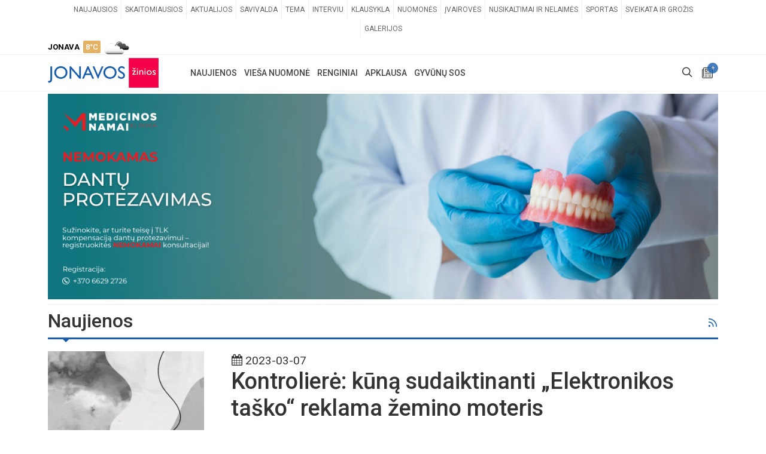

--- FILE ---
content_type: text/html; charset=UTF-8
request_url: https://www.jonavoszinios.lt/naujiena/kontroliere-kuna-sudaiktinanti-elektronikos-tasko-reklama-zemino-moteris
body_size: 19450
content:
<!DOCTYPE html>
<html dir="ltr" lang="lt-LT">
<head>
<meta http-equiv="refresh" content="600">

	<meta http-equiv="content-type" content="text/html; charset=utf-8" />
	<title>Kontrolierė: kūną sudaiktinanti „Elektronikos taško“ reklama žemino moteris | JONAVOS ŽINIOS</title>
<meta name="embedx:title" content="Kontrolierė: kūną sudaiktinanti „Elektronikos taško“ reklama žemino moteris | JONAVOS ŽINIOS" />
<meta name="description" content="Lygių galimybių kontrolierė Birutė Sabatauskaitė nustatė, kad parduotuvę „Elektronikos taškas“ valdanti įmonė savo prekių reklamoje žemino moteris. Moters kūno dalys vaizdo įraše naudotos kaip pardavimus skatinantys objektai. Konstatuota, kad toks reklaminis sprendimas formavo moteris sudaiktinantį visuomenės požiūrį.
Elektronikos prekes reklamuoj..." />
<meta property="og:description" content="Lygių galimybių kontrolierė Birutė Sabatauskaitė nustatė, kad parduotuvę „Elektronikos taškas“ valdanti įmonė savo prekių reklamoje žemino moteris. Moters kūno dalys vaizdo įraše naudotos kaip pardavimus skatinantys objektai. Konstatuota, kad toks reklaminis sprendimas formavo moteris sudaiktinantį visuomenės požiūrį.
Elektronikos prekes reklamuoj..." />
<meta name="twitter:description" content="Lygių galimybių kontrolierė Birutė Sabatauskaitė nustatė, kad parduotuvę „Elektronikos taškas“ valdanti įmonė savo prekių reklamoje žemino moteris. Moters kūno dalys vaizdo įraše naudotos kaip pardavimus skatinantys objektai. Konstatuota, kad toks reklaminis sprendimas formavo moteris sudaiktinantį visuomenės požiūrį.
Elektronikos prekes reklamuoj..." />
<meta name="embedx:description" content="Lygių galimybių kontrolierė Birutė Sabatauskaitė nustatė, kad parduotuvę „Elektronikos taškas“ valdanti įmonė savo prekių reklamoje žemino moteris. Moters kūno dalys vaizdo įraše naudotos kaip pardavimus skatinantys objektai. Konstatuota, kad toks reklaminis sprendimas formavo moteris sudaiktinantį visuomenės požiūrį.
Elektronikos prekes reklamuoj..." />
<meta name="image" content="https://www.jonavoszinios.lt/storage/69654/conversions/6001f7723e9a9a3815388c06148b74f9-fw-main.jpg" />
<meta property="og:image" content="https://www.jonavoszinios.lt/storage/69654/conversions/6001f7723e9a9a3815388c06148b74f9-fw-main.jpg" />
<meta name="twitter:image" content="https://www.jonavoszinios.lt/storage/69654/conversions/6001f7723e9a9a3815388c06148b74f9-fw-main.jpg" />
<meta name="embedx:image" content="https://www.jonavoszinios.lt/storage/69654/conversions/6001f7723e9a9a3815388c06148b74f9-fw-main.jpg" />
<link rel="canonical" href="https://www.jonavoszinios.lt/naujiena/kontroliere-kuna-sudaiktinanti-elektronikos-tasko-reklama-zemino-moteris" />
<meta property="og:url" content="https://www.jonavoszinios.lt/naujiena/kontroliere-kuna-sudaiktinanti-elektronikos-tasko-reklama-zemino-moteris" />
<meta property="og:title" content="Kontrolierė: kūną sudaiktinanti „Elektronikos taško“ reklama žemino moteris" />
<meta property="og:type" content="Article" />
<meta property="og:site_name" content="JONAVOS ŽINIOS" />
<meta property="og:locale" content="lt_LT" />
<meta name="twitter:title" content="Kontrolierė: kūną sudaiktinanti „Elektronikos taško“ reklama žemino moteris" />
<meta name="copyright" content="Reception IT" />
<script type="application/ld+json">{"@context":"https://schema.org","@type":"NewsArticle","dateCreated":"2023-03-07T10:25:23+02:00","datePublished":"2023-03-07T10:25:23+02:00","dateModified":"2023-03-07T10:25:29+02:00","mainEntityOfPage":"https://www.jonavoszinios.lt/naujiena/kontroliere-kuna-sudaiktinanti-elektronikos-tasko-reklama-zemino-moteris","genre":"Aktualijos","headline":"Kontrolierė: kūną sudaiktinanti „Elektronikos taško“ reklama žemino moteris","description":"Lygių galimybių kontrolierė Birutė Sabatauskaitė nustatė, kad parduotuvę „Elektronikos taškas“ valdanti įmonė savo prekių reklamoje žemino moteris. Moters kūno dalys vaizdo įraše naudotos kaip pardavimus skatinantys objektai. Konstatuota, kad toks reklaminis sprendimas formavo moteris sudaiktinantį visuomenės požiūrį.\r\nElektronikos prekes reklamuoj...","wordCount":461,"publisher":{"@type":"Organization","name":"JONAVOS ŽINIOS","url":"https://www.jonavoszinios.lt","logo":{"@type":"ImageObject","url":"assets/images/logo.png","width":385,"height":85}},"author":{"@type":"Organization","name":"JONAVOS ŽINIOS"},"image":{"@type":"ImageObject","url":"https://www.jonavoszinios.lt/storage/69654/conversions/6001f7723e9a9a3815388c06148b74f9-fw-main.jpg","width":950,"height":626,"caption":"jonavoszinios.lt"}}</script>
<script type="application/ld+json">{"@context":"https://schema.org","@type":"BreadcrumbList","itemListElement":[{"@type":"ListItem","name":"Naujienos","position":1,"item":{"@type":"Thing","@id":"https://www.jonavoszinios.lt/naujienos"}},{"@type":"ListItem","name":"Aktualijos","position":2,"item":{"@type":"Thing","@id":"https://www.jonavoszinios.lt/naujienos/aktualijos"}}]}</script>

	<!-- Stylesheets
	============================================= -->
	<link rel="stylesheet" href="https://www.jonavoszinios.lt/assets/css/all.css?v=1.2" type="text/css" />

	<style >[wire\:loading], [wire\:loading\.delay], [wire\:loading\.inline-block], [wire\:loading\.inline], [wire\:loading\.block], [wire\:loading\.flex], [wire\:loading\.table], [wire\:loading\.grid], [wire\:loading\.inline-flex] {display: none;}[wire\:loading\.delay\.shortest], [wire\:loading\.delay\.shorter], [wire\:loading\.delay\.short], [wire\:loading\.delay\.long], [wire\:loading\.delay\.longer], [wire\:loading\.delay\.longest] {display:none;}[wire\:offline] {display: none;}[wire\:dirty]:not(textarea):not(input):not(select) {display: none;}input:-webkit-autofill, select:-webkit-autofill, textarea:-webkit-autofill {animation-duration: 50000s;animation-name: livewireautofill;}@keyframes livewireautofill { from {} }</style>
		<link rel="apple-touch-icon" sizes="57x57" href="https://www.jonavoszinios.lt/assets/images/favicons/apple-icon-57x57.png">
	<link rel="apple-touch-icon" sizes="60x60" href="https://www.jonavoszinios.lt/assets/images/favicons/apple-icon-60x60.png">
	<link rel="apple-touch-icon" sizes="72x72" href="https://www.jonavoszinios.lt/assets/images/favicons/apple-icon-72x72.png">
	<link rel="apple-touch-icon" sizes="76x76" href="https://www.jonavoszinios.lt/assets/images/favicons/apple-icon-76x76.png">
	<link rel="apple-touch-icon" sizes="114x114" href="https://www.jonavoszinios.lt/assets/images/favicons/apple-icon-114x114.png">
	<link rel="apple-touch-icon" sizes="120x120" href="https://www.jonavoszinios.lt/assets/images/favicons/apple-icon-120x120.png">
	<link rel="apple-touch-icon" sizes="144x144" href="https://www.jonavoszinios.lt/assets/images/favicons/apple-icon-144x144.png">
	<link rel="apple-touch-icon" sizes="152x152" href="https://www.jonavoszinios.lt/assets/images/favicons/apple-icon-152x152.png">
	<link rel="apple-touch-icon" sizes="180x180" href="https://www.jonavoszinios.lt/assets/images/favicons/apple-icon-180x180.png">
	<link rel="icon" type="image/png" sizes="192x192"  href="https://www.jonavoszinios.lt/assets/images/favicons/android-icon-192x192.png">
	<link rel="icon" type="image/png" sizes="32x32" href="https://www.jonavoszinios.lt/assets/images/favicons/favicon-32x32.png">
	<link rel="icon" type="image/png" sizes="96x96" href="https://www.jonavoszinios.lt/assets/images/favicons/favicon-96x96.png">
	<link rel="icon" type="image/png" sizes="16x16" href="https://www.jonavoszinios.lt/assets/images/favicons/favicon-16x16.png">
	<link rel="manifest" href="https://www.jonavoszinios.lt/assets/images/favicons/manifest.json">
	<link rel="shortcut icon" href="https://www.jonavoszinios.lt/assets/images/favicons/favicon-16x16.png" />
	<meta name="msapplication-TileColor" content="#ffffff">
	<meta name="msapplication-TileImage" content="https://www.jonavoszinios.lt/assets/images/favicons/ms-icon-144x144.png">
	
	<meta name="viewport" content="width=device-width, initial-scale=1" />

<!-- Setupad -->
    <script type="text/javascript" src="//cdn.jsdelivr.net/npm/in-view@0.6.1/dist/in-view.min.js"></script>
    <script>inView.offset(-800);</script>
	
<script async src="https://securepubads.g.doubleclick.net/tag/js/gpt.js"></script>
<script>
    window.googletag = window.googletag || {cmd: []};
    googletag.cmd.push(function() {
        
				
		googletag.defineSlot('/147246189,22562457849/jonavoszinios.lt_1250x250_leaderboard_top', [[1250,250],[970,250],[980,200],[980,250]], 'jonavoszinios_lt_1250x250_leaderboard_top').addService(googletag.pubads());            
		googletag.defineSlot('/147246189,22562457849/jonavoszinios.lt_1250x250_leaderboard_front_1', [[1250,250],[970,250],[980,200],[980,250]], 'jonavoszinios_lt_1250x250_leaderboard_front_1').addService(googletag.pubads());            
		googletag.defineSlot('/147246189,22562457849/jonavoszinios.lt_1250x250_leaderboard_front_2', [[1250,250],[970,250],[980,200],[980,250]], 'jonavoszinios_lt_1250x250_leaderboard_front_2').addService(googletag.pubads());            
	  //googletag.defineSlot('/147246189,22562457849/jonavoszinios.lt_1250x250_leaderboard_front_3', [[1250,250],[970,250],[980,200],[980,250]], 'jonavoszinios_lt_1250x250_leaderboard_front_3').addService(googletag.pubads());            
		googletag.defineSlot('/147246189,22562457849/jonavoszinios.lt_950x250_front_desktop_1', [[950,250],[750,200],[750,150]], 'jonavoszinios_lt_950x250_front_desktop_1').addService(googletag.pubads());            
		googletag.defineSlot('/147246189,22562457849/jonavoszinios.lt_950x250_front_desktop_2', [[950,250],[750,200],[750,150]], 'jonavoszinios_lt_950x250_front_desktop_2').addService(googletag.pubads());            
	  //googletag.defineSlot('/147246189,22562457849/jonavoszinios.lt_950x250_front_desktop_3', [[950,250],[750,200],[750,150]], 'jonavoszinios_lt_950x250_front_desktop_3').addService(googletag.pubads());            
		
		googletag.defineSlot('/147246189,22562457849/jonavoszinios.lt_300x600_sidebar_1', [[300,250],[300,600]], 'jonavoszinios_lt_300x600_sidebar_1').addService(googletag.pubads());            
		googletag.defineSlot('/147246189,22562457849/jonavoszinios.lt_300x600_sidebar_2', [[300,250],[300,600]], 'jonavoszinios_lt_300x600_sidebar_2').addService(googletag.pubads());            
	  //googletag.defineSlot('/147246189,22562457849/jonavoszinios.lt_300x600_sidebar_3', [[300,250],[300,600]], 'jonavoszinios_lt_300x600_sidebar_3').addService(googletag.pubads());            
	  //googletag.defineSlot('/147246189,22562457849/jonavoszinios.lt_300x600_sidebar_4', [[300,250],[300,600]], 'jonavoszinios_lt_300x600_sidebar_4').addService(googletag.pubads());            
	  //googletag.defineSlot('/147246189,22562457849/jonavoszinios.lt_300x600_sidebar_5', [[300,250],[300,600]], 'jonavoszinios_lt_300x600_sidebar_5').addService(googletag.pubads());            
	  //googletag.defineSlot('/147246189,22562457849/jonavoszinios.lt_300x600_sidebar_6', [[300,250],[300,600]], 'jonavoszinios_lt_300x600_sidebar_6').addService(googletag.pubads());            
	  //googletag.defineSlot('/147246189,22562457849/jonavoszinios.lt_300x600_sidebar_7', [[300,250],[300,600]], 'jonavoszinios_lt_300x600_sidebar_7').addService(googletag.pubads());            
	  //googletag.defineSlot('/147246189,22562457849/jonavoszinios.lt_300x600_sidebar_8', [[300,250],[300,600]], 'jonavoszinios_lt_300x600_sidebar_8').addService(googletag.pubads());            
	  //googletag.defineSlot('/147246189,22562457849/jonavoszinios.lt_300x600_sidebar_9', [[300,250],[300,600]], 'jonavoszinios_lt_300x600_sidebar_9').addService(googletag.pubads());            
	  //googletag.defineSlot('/147246189,22562457849/jonavoszinios.lt_300x600_sidebar_10', [[300,250],[300,600]], 'jonavoszinios_lt_300x600_sidebar_10').addService(googletag.pubads());            
		googletag.defineSlot('/147246189,22562457849/jonavoszinios.lt_900x250_below_article_photo', [[900,250],[750,200],[728,90]], 'jonavoszinios_lt_900x250_below_article_photo').addService(googletag.pubads());            
		googletag.defineSlot('/147246189,22562457849/jonavoszinios.lt_300x250_article_desktop_1', [[300, 250]], 'jonavoszinios_lt_300x250_article_desktop_1').addService(googletag.pubads());            
		googletag.defineSlot('/147246189,22562457849/jonavoszinios.lt_300x250_article_desktop_2', [[300, 250]], 'jonavoszinios_lt_300x250_article_desktop_2').addService(googletag.pubads());            
	    googletag.defineSlot('/147246189,22562457849/jonavoszinios.lt_300x250_article_desktop_3', [[300, 250]], 'jonavoszinios_lt_300x250_article_desktop_3').addService(googletag.pubads());            
	    googletag.defineSlot('/147246189,22562457849/jonavoszinios.lt_300x250_article_desktop_4', [[300, 250]], 'jonavoszinios_lt_300x250_article_desktop_4').addService(googletag.pubads());            
	  //googletag.defineSlot('/147246189,22562457849/jonavoszinios.lt_580x400_news_native', [[300,250],[336,280], 'fluid'], 'jonavoszinios_lt_580x400_news_native_1').addService(googletag.pubads()); 
	  //googletag.defineSlot('/147246189,22562457849/jonavoszinios.lt_580x400_news_native', [[300,250],[336,280], 'fluid'], 'jonavoszinios_lt_580x400_news_native_2').addService(googletag.pubads()); 
		
		googletag.defineSlot('/147246189,22562457849/jonavoszinios.lt_728x90_desktop_sticky', [[728,90],[970,90]], 'jonavoszinios_lt_sticky').addService(googletag.pubads());
		
		        
    // interstitial
		var interstitialSlot = googletag.defineOutOfPageSlot('/147246189,22562457849/jonavoszinios.lt_interstitial', googletag.enums.OutOfPageFormat.INTERSTITIAL);
		if (interstitialSlot) interstitialSlot.addService(googletag.pubads());
    
		googletag.pubads().disableInitialLoad();
		googletag.pubads().enableSingleRequest();
		googletag.pubads().collapseEmptyDivs();
		googletag.enableServices();
		if (interstitialSlot) googletag.display(interstitialSlot);
    });    
</script>

<script async src="https://stpd.cloud/saas/4401"></script>

<script type="text/javascript">
!function(){"use strict";function e(e){var t=!(arguments.length>1&&void 0!==arguments[1])||arguments[1],c=document.createElement("script");c.src=e,t?c.type="module":(c.async=!0,c.type="text/javascript",c.setAttribute("nomodule",""));var n=document.getElementsByTagName("script")[0];n.parentNode.insertBefore(c,n)}!function(t,c){!function(t,c,n){var a,o,r;n.accountId=c,null!==(a=t.marfeel)&&void 0!==a||(t.marfeel={}),null!==(o=(r=t.marfeel).cmd)&&void 0!==o||(r.cmd=[]),t.marfeel.config=n;var i="https://sdk.mrf.io/statics";e("".concat(i,"/marfeel-sdk.js?id=").concat(c),!0),e("".concat(i,"/marfeel-sdk.es5.js?id=").concat(c),!1)}(t,c,arguments.length>2&&void 0!==arguments[2]?arguments[2]:{})}(window,7465,{} /* Config */)}();
</script>
	

<script>
	window.oldValues = [];
	window.errors = {};
	window.csrfToken = '7NcHa8y1bcUGRA6CbroY8qr9MX4nz1DXyg4w0LKD';
</script>


<!-- Google tag (gtag.js) -->
<script async src="https://www.googletagmanager.com/gtag/js?id=G-JCBV7F0DX5"></script>
<script>
  window.dataLayer = window.dataLayer || [];
  function gtag(){dataLayer.push(arguments);}
  gtag('js', new Date());

  gtag('config', 'G-JCBV7F0DX5');
</script>


<script>
  window.fbAsyncInit = function() {
    FB.init({
      appId      : '1422067417915940',
      cookie     : true,
      xfbml      : true,
      version    : 'v23.0'
    });
      
    FB.AppEvents.logPageView();   
      
  };

  (function(d, s, id){
     var js, fjs = d.getElementsByTagName(s)[0];
     if (d.getElementById(id)) {return;}
     js = d.createElement(s); js.id = id;
     js.src = "https://connect.facebook.net/lt_LT/sdk.js";
     fjs.parentNode.insertBefore(js, fjs);
   }(document, 'script', 'facebook-jssdk'));
</script>

<!-- Facebook Pixel Code -->
<script>
	!function(f,b,e,v,n,t,s)
	{if(f.fbq)return;n=f.fbq=function(){n.callMethod?
	n.callMethod.apply(n,arguments):n.queue.push(arguments)};
	if(!f._fbq)f._fbq=n;n.push=n;n.loaded=!0;n.version='2.0';
	n.queue=[];t=b.createElement(e);t.async=!0;
	t.src=v;s=b.getElementsByTagName(e)[0];
	s.parentNode.insertBefore(t,s)}(window, document,'script',
	'https://connect.facebook.net/en_US/fbevents.js');
	fbq('init', '546703005813959');
	fbq('track', 'PageView');
</script>
<noscript><img height="1" width="1" style="display:none"
src="https://www.facebook.com/tr?id=546703005813959&ev=PageView&noscript=1"
/>
</noscript>
<!-- End Facebook Pixel Code -->


<script src="//pagead2.googlesyndication.com/pagead/js/adsbygoogle.js"></script>

<link rel="manifest" href="/manifest.json" />

<script src="https://cdn.onesignal.com/sdks/web/v16/OneSignalSDK.page.js" defer></script>
<script>
  window.OneSignalDeferred = window.OneSignalDeferred || [];
  OneSignalDeferred.push(async function(OneSignal) {
    await OneSignal.init({
      appId: "b8e47d33-ca7a-459f-9b22-d7026d961cc3",
    });
  });
</script>

<script>
	function blockEvent(e) {
	  e.preventDefault();
	  e.stopPropagation();
	  return false;
	}
	
	function blockEventCopy(e) {
	  alert('Tekstams yra taikomi autorinių teisių apribojimai. Norėdami panaudoti svetainėje esančius tekstus, susisiekite su autoriais: redakcija@jonavoszinios.lt');
	  e.preventDefault();
	  e.stopPropagation();
	  return false;
	}

	function enableEvent(e) {
	  e.stopPropagation();
	  return true;
	}

	//document.addEventListener("contextmenu", blockEvent);
	document.addEventListener("cut", blockEventCopy);
	document.addEventListener("copy", blockEventCopy);
	document.addEventListener("selectstart", blockEvent);
	document.addEventListener("dragstart", blockEvent);

	let inputs = document.querySelectorAll("input");
	Array.prototype.slice.call(inputs).forEach((input) => {
	  //input.addEventListener("contextmenu", enableEvent);
	  input.addEventListener("cut", enableEvent);
	  input.addEventListener("copy", enableEvent);
	  input.addEventListener("selectstart", enableEvent);
	  input.addEventListener("dragstart", enableEvent);
	});
</script>
<script src="https://www.google.com/recaptcha/api.js" async defer></script>
</head>
<body class="stretched">
	<div id="wrapper" class="clearfix">
	<div id="top-bar">
			<div class="container clearfix">

				<div class="row justify-content-between">
					<div class="col-12 col-md-auto">

						<!-- Top Links
						============================================= -->
						<div class="top-links on-click d-none d-md-block">
							<ul class="top-links-container">
																																<li class="top-links-item"><a href="https://www.jonavoszinios.lt/naujienos" target="_self">Naujausios</a>
																	</li>
																																								<li class="top-links-item"><a href="https://www.jonavoszinios.lt/skaitomiausios" target="_self">Skaitomiausios</a>
																	</li>
																																								<li class="top-links-item"><a href="https://www.jonavoszinios.lt/naujienos/aktualijos" target="_self">Aktualijos</a>
																	</li>
																																								<li class="top-links-item"><a href="https://www.jonavoszinios.lt/naujienos/savivaldybe" target="_self">Savivalda</a>
																	</li>
																																								<li class="top-links-item"><a href="https://www.jonavoszinios.lt/naujienos/tema" target="_self">Tema</a>
																	</li>
																																								<li class="top-links-item"><a href="https://www.jonavoszinios.lt/naujienos/interviu" target="_self">Interviu</a>
																	</li>
																																								<li class="top-links-item"><a href="https://www.jonavoszinios.lt/naujienos/klausykla" target="_self">Klausykla</a>
																	</li>
																																								<li class="top-links-item"><a href="https://www.jonavoszinios.lt/naujienos/nuomones" target="_self">Nuomonės</a>
																	</li>
																																								<li class="top-links-item"><a href="https://www.jonavoszinios.lt/naujienos/ivairoves" target="_self">Įvairovės</a>
																	</li>
																																								<li class="top-links-item"><a href="https://www.jonavoszinios.lt/naujienos/nusikaltimai" target="_self">Nusikaltimai ir nelaimės</a>
																	</li>
																																								<li class="top-links-item"><a href="https://www.jonavoszinios.lt/naujienos/sportas" target="_self">Sportas</a>
																	</li>
																																								<li class="top-links-item"><a href="https://www.jonavoszinios.lt/naujienos/sveikata" target="_self">Sveikata ir grožis</a>
																	</li>
																																								<li class="top-links-item"><a href="https://www.jonavoszinios.lt/gyventoju-galerijos" target="_self">Galerijos</a>
																	</li>
																							</ul>
						</div><!-- .top-links end -->

					</div>

					<div class="col-12 col-md-auto">

						<!-- Top Social
						============================================= -->
						<ul id="top-social">
							<li class="weather-top mt-1"><strong>JONAVA</strong>&nbsp; <div class="badge weather-deg reg-normal p-1">8&deg;C</div>&nbsp; <img src="https://www.jonavoszinios.lt/assets/images/openWeatherIcons/04d.png" alt="Orai Jonavoje" /></li>
						</ul><!-- #top-social end -->

					</div>

				</div>

			</div>
		</div>
		<header id="header" class="header-size-sm" data-mobile-sticky="true">
			<div id="header-wrap">
				<div class="container">
					<div class="header-row">

						<!-- Logo
						============================================= -->
						<div id="logo" class="mr-lg-5">
							<a href="/" class="standard-logo"><img src="https://www.jonavoszinios.lt/assets/images/logo/logo-standartinis.png" alt="Jonavos žinios"></a>
							<a href="/" class="retina-logo"><img src="https://www.jonavoszinios.lt/assets/images/logo/logo-standartinis.png" alt="Jonavos žinios"></a>
						</div><!-- #logo end -->

						<div class="header-misc">

							<!-- Top Search
							============================================= -->
							<div id="top-search" class="header-misc-icon">
								<a href="#" id="top-search-trigger"><i class="icon-line-search"></i><i class="icon-line-cross"></i></a>
							</div><!-- #top-search end -->

							<!-- Top Cart
							============================================= -->
							<div id="top-cart" class="header-misc-icon">
								<a href="https://www.jonavoszinios.lt/pranesk" title="Pranešti naujieną"><i class="icon-news"></i><span class="top-cart-number">+</span></a>
							</div><!-- #top-cart end -->

						</div>
						
												<div id="primary-menu-trigger" class="">
							<svg class="svg-trigger" viewBox="0 0 100 100"><path d="m 30,33 h 40 c 3.722839,0 7.5,3.126468 7.5,8.578427 0,5.451959 -2.727029,8.421573 -7.5,8.421573 h -20"></path><path d="m 30,50 h 40"></path><path d="m 70,67 h -40 c 0,0 -7.5,-0.802118 -7.5,-8.365747 0,-7.563629 7.5,-8.634253 7.5,-8.634253 h 20"></path></svg>
						</div>

						<!-- Primary Navigation
						============================================= -->
						<nav class="primary-menu mr-lg-auto">

							<ul class="menu-container">
																																<li class="menu-item">
									<a class="menu-link" href="https://www.jonavoszinios.lt/naujienos" target="_self"><div>Naujienos</div></a>
																		<ul class="sub-menu-container">
																														<li class="menu-item">
											<a class="menu-link" href="https://www.jonavoszinios.lt/naujienos" target="_self"><div>Naujausios</div></a>
										</li>
																																								<li class="menu-item">
											<a class="menu-link" href="https://www.jonavoszinios.lt/skaitomiausios" target="_self"><div>Skaitomiausios</div></a>
										</li>
																																								<li class="menu-item">
											<a class="menu-link" href="https://www.jonavoszinios.lt/naujienos/aktualijos" target="_self"><div>Aktualijos</div></a>
										</li>
																																								<li class="menu-item">
											<a class="menu-link" href="https://www.jonavoszinios.lt/naujienos/savivaldybe" target="_self"><div>Savivalda</div></a>
										</li>
																																								<li class="menu-item">
											<a class="menu-link" href="https://www.jonavoszinios.lt/naujienos/tema" target="_self"><div>Tema</div></a>
										</li>
																																								<li class="menu-item">
											<a class="menu-link" href="https://www.jonavoszinios.lt/naujienos/interviu" target="_self"><div>Interviu</div></a>
										</li>
																																								<li class="menu-item">
											<a class="menu-link" href="https://www.jonavoszinios.lt/naujienos/klausykla" target="_self"><div>Klausykla</div></a>
										</li>
																																								<li class="menu-item">
											<a class="menu-link" href="https://www.jonavoszinios.lt/naujienos/nuomones" target="_self"><div>Nuomonės</div></a>
										</li>
																																								<li class="menu-item">
											<a class="menu-link" href="https://www.jonavoszinios.lt/naujienos/ivairoves" target="_self"><div>Įvairovės</div></a>
										</li>
																																								<li class="menu-item">
											<a class="menu-link" href="https://www.jonavoszinios.lt/naujienos/nusikaltimai" target="_self"><div>Nusikaltimai ir nelaimės</div></a>
										</li>
																																								<li class="menu-item">
											<a class="menu-link" href="https://www.jonavoszinios.lt/naujienos/sportas" target="_self"><div>Sportas</div></a>
										</li>
																																								<li class="menu-item">
											<a class="menu-link" href="https://www.jonavoszinios.lt/naujienos/sveikata" target="_self"><div>Sveikata ir grožis</div></a>
										</li>
																																								<li class="menu-item">
											<a class="menu-link" href="https://www.jonavoszinios.lt/gyventoju-galerijos" target="_self"><div>Galerijos</div></a>
										</li>
																													</ul>
																	</li>
																																								<li class="menu-item">
									<a class="menu-link" href="https://www.jonavoszinios.lt/viesa-nuomone" target="_self"><div>Vieša nuomonė</div></a>
																	</li>
																																								<li class="menu-item">
									<a class="menu-link" href="https://www.jonavoszinios.lt/renginiai" target="_self"><div>Renginiai</div></a>
																	</li>
																																								<li class="menu-item">
									<a class="menu-link" href="https://www.jonavoszinios.lt/apklausa" target="_self"><div>Apklausa</div></a>
																	</li>
																																								<li class="menu-item">
									<a class="menu-link" href="https://www.jonavoszinios.lt/gyvunu-sos" target="_self"><div>Gyvūnų SOS</div></a>
																	</li>
																															</ul>

						</nav><!-- #primary-menu end -->
						
						<form class="top-search-form" action="https://www.jonavoszinios.lt/paieska" method="GET">
							<input type="text" name="q" class="form-control" value="" placeholder="Paieška..." autocomplete="off">
						</form>

					</div>
				</div>
			</div>
			<div class="header-wrap-clone"></div>
		</header><!-- #header end -->		<section id="content">
			<div class="content-wrap pt-0">
				<div class="container clearfix">
					<div class="text-center">
														<a href="https://medicinosnamai.lt/klinika/jonava/odontologija/" target="_blank"><img class="mt-1" src="https://www.jonavoszinios.lt/storage/banners/97695/Skydelis-Jonava.png" alt="Klinika" ></a>
											</div>
<div class="line mt-2 mb-2"></div>					
											<h1 class="float-left mb-2 fs-32">Naujienos</h1>
						<div class="float-right mt-2 w-10 text-right hidden-md-down d-none d-sm-block"><a href="https://www.jonavoszinios.lt/rss-aktualijos" target="_blank" title="RSS naujienos"><i class="icon-line-rss"></i></a></div>
						<div class="line line-xs line-home"></div>
										
					<div class="row gutter-30">
						<div class="sticky-sidebar-wrap col-lg-3 order-lg-first order-last" >
							<div class="sticky-sidebar sidebar-widgets-wrap">
							
							
																																				<div class="widget clearfix">
											<a href="https://jbc.lt/" target="_blank"><img class="mt-0" src="https://www.jonavoszinios.lt/storage/banners/47154/800x1200.gif" alt="JBC" class="img-responsive aligncenter"></a>
										</div>
										<div class="line mt-2 mb-3"></div>
																																		
																<div class="widget entry">
	<h3 class="mb-2 text-uppercase font-weight-light color">Skaitomiausios</h3>
				<div class="img-responsive aligncenter entry-image">
						<a class=" stretched-link " href="https://www.jonavoszinios.lt/naujiena/jonavos-metu-mokytoja-2025-diana-bazeviciene-niekada-negalvoju-apie-ivertinimus-svarbiausia-man-daryti-tai-ka-myliu">
				<img src="https://www.jonavoszinios.lt/storage/97837/conversions/032b2cc936860b03048302d991c3498f-fw-main.jpg" alt=",,Jonavos Metų mokytoja 2025&quot; Diana Bazevičienė: ,,Niekada negalvoju apie įvertinimus – svarbiausia man daryti tai, ką myliu&quot;">
			</a>
													<div class="bg-overlay">
					<div class="bg-overlay-content dark desc-sm align-items-end justify-content-start p-1">
						<div class="position-relative w-100">
							<div class="entry-categories">
															<a href="https://www.jonavoszinios.lt/naujienos/interviu" class="bg-interviu">interviu</a>
														</div>
							<ul class="entry-icons d-none d-sm-block">
																<li><a href="#" class="icon-picture"><span>2</span></a></li>
																															</ul>
						</div>
					</div>
										
				</div>
					</div>
		<div class="entry-title title-sm nott mt-2 center pb-3">
			<h3 class="fw-400"><a href="https://www.jonavoszinios.lt/naujiena/jonavos-metu-mokytoja-2025-diana-bazeviciene-niekada-negalvoju-apie-ivertinimus-svarbiausia-man-daryti-tai-ka-myliu">,,Jonavos Metų mokytoja 2025&quot; Diana Bazevičienė: ,,Niekada negalvoju apie įvertinimus – svarbiausia man daryti tai, ką myliu&quot;</a></h3>
		</div>
				<div class="img-responsive aligncenter entry-image">
						<a class=" stretched-link " href="https://www.jonavoszinios.lt/naujiena/uzimtumo-tarnyba-jonavos-darbo-rinka-ruosiasi-suoliui">
				<img src="https://www.jonavoszinios.lt/storage/97835/conversions/a5c0e9b0a4e84be96c8c58a31cc489d8-fw-main.jpg" alt="Užimtumo tarnyba: Jonavos darbo rinka ruošiasi šuoliui ">
			</a>
													<div class="bg-overlay">
					<div class="bg-overlay-content dark desc-sm align-items-end justify-content-start p-1">
						<div class="position-relative w-100">
							<div class="entry-categories">
															<a href="https://www.jonavoszinios.lt/naujienos/aktualijos" class="bg-aktualijos">aktualijos</a>
														</div>
							<ul class="entry-icons d-none d-sm-block">
																															</ul>
						</div>
					</div>
										
				</div>
					</div>
		<div class="entry-title title-sm nott mt-2 center pb-3">
			<h3 class="fw-400"><a href="https://www.jonavoszinios.lt/naujiena/uzimtumo-tarnyba-jonavos-darbo-rinka-ruosiasi-suoliui">Užimtumo tarnyba: Jonavos darbo rinka ruošiasi šuoliui </a></h3>
		</div>
				<div class="img-responsive aligncenter entry-image">
						<a class=" stretched-link " href="https://www.jonavoszinios.lt/naujiena/zeimiuose-materialinius-sunkumus-isgyvenanciai-seimai-irengta-nauja-krosnele">
				<img src="https://www.jonavoszinios.lt/storage/97817/conversions/799bad5a3b514f096e69bbc4a7896cd9-fw-main.jpg" alt="Žeimiuose materialinius sunkumus išgyvenančiai šeimai įrengta nauja krosnelė">
			</a>
													<div class="bg-overlay">
					<div class="bg-overlay-content dark desc-sm align-items-end justify-content-start p-1">
						<div class="position-relative w-100">
							<div class="entry-categories">
															<a href="https://www.jonavoszinios.lt/naujienos/aktualijos" class="bg-aktualijos">aktualijos</a>
															<a href="https://www.jonavoszinios.lt/naujienos/savivaldybe" class="bg-savivaldybe">savivaldybe</a>
														</div>
							<ul class="entry-icons d-none d-sm-block">
																<li><a href="#" class="icon-picture"><span>4</span></a></li>
																															</ul>
						</div>
					</div>
										
				</div>
					</div>
		<div class="entry-title title-sm nott mt-2 center pb-3">
			<h3 class="fw-400"><a href="https://www.jonavoszinios.lt/naujiena/zeimiuose-materialinius-sunkumus-isgyvenanciai-seimai-irengta-nauja-krosnele">Žeimiuose materialinius sunkumus išgyvenančiai šeimai įrengta nauja krosnelė</a></h3>
		</div>
		</div>								<div class="line mt-2 mb-3"></div>
																								<div class="widget">
	<h3 class="mb-2 text-uppercase font-weight-light color">Renginiai</h3>
	<div id="oc-portfolio-sidebar" class="owl-carousel carousel-widget" data-items="1" data-margin="10" data-loop="true" data-nav="false" data-autoplay="5000">
				<div class="portfolio-item">
			<div class="portfolio-image">
				<a href="#">
					<img src="https://www.jonavoszinios.lt/storage/events/97862/conversions/ddfd99efff95d9c640e48a1ac2cb5718-fw-main.jpg" alt="Image">
				</a>
				<div class="bg-overlay">
					<div class="bg-overlay-content dark" data-hover-animate="fadeIn">
						<a href="https://www.jonavoszinios.lt/storage/events/97862/conversions/ddfd99efff95d9c640e48a1ac2cb5718-item-1250.jpg" class="overlay-trigger-icon bg-light text-dark" data-hover-animate="fadeInDownSmall" data-hover-animate-out="fadeOutUpSmall" data-hover-speed="350" data-lightbox="image" title="Biblioteka laukia Jūsų lapkričio renginiuose  "><i class="icon-line-plus"></i></a>
						<a href="https://www.jonavoszinios.lt/renginys/biblioteka-laukia-jusu-lapkricio-renginiuose" class="overlay-trigger-icon bg-light text-dark" data-hover-animate="fadeInDownSmall" data-hover-animate-out="fadeOutUpSmall" data-hover-speed="350"><i class="icon-line-ellipsis"></i></a>
					</div>
					<div class="bg-overlay-bg dark" data-hover-animate="fadeIn"></div>
				</div>
			</div>
			<div class="entry-title title-sm nott mt-2 center pb-0">
				<h3><a href="https://www.jonavoszinios.lt/renginys/biblioteka-laukia-jusu-lapkricio-renginiuose">Biblioteka laukia Jūsų lapkričio renginiuose  </a></h3>
			</div>
		</div>
				<div class="portfolio-item">
			<div class="portfolio-image">
				<a href="#">
					<img src="https://www.jonavoszinios.lt/storage/events/97616/conversions/b1ccce3dd565d33b297d094efdd0906b-fw-main.jpg" alt="Image">
				</a>
				<div class="bg-overlay">
					<div class="bg-overlay-content dark" data-hover-animate="fadeIn">
						<a href="https://www.jonavoszinios.lt/storage/events/97616/conversions/b1ccce3dd565d33b297d094efdd0906b-item-1250.jpg" class="overlay-trigger-icon bg-light text-dark" data-hover-animate="fadeInDownSmall" data-hover-animate-out="fadeOutUpSmall" data-hover-speed="350" data-lightbox="image" title="Ekskursija Jonavos policijos komisariato rūsiuose "><i class="icon-line-plus"></i></a>
						<a href="https://www.jonavoszinios.lt/renginys/ekskursija-jonavos-policijos-komisariato-rusiuose" class="overlay-trigger-icon bg-light text-dark" data-hover-animate="fadeInDownSmall" data-hover-animate-out="fadeOutUpSmall" data-hover-speed="350"><i class="icon-line-ellipsis"></i></a>
					</div>
					<div class="bg-overlay-bg dark" data-hover-animate="fadeIn"></div>
				</div>
			</div>
			<div class="entry-title title-sm nott mt-2 center pb-0">
				<h3><a href="https://www.jonavoszinios.lt/renginys/ekskursija-jonavos-policijos-komisariato-rusiuose">Ekskursija Jonavos policijos komisariato rūsiuose </a></h3>
			</div>
		</div>
				<div class="portfolio-item">
			<div class="portfolio-image">
				<a href="#">
					<img src="https://www.jonavoszinios.lt/storage/events/97646/conversions/9812e986b2d021b1a455c51784f6793b-fw-main.jpg" alt="Image">
				</a>
				<div class="bg-overlay">
					<div class="bg-overlay-content dark" data-hover-animate="fadeIn">
						<a href="https://www.jonavoszinios.lt/storage/events/97646/conversions/9812e986b2d021b1a455c51784f6793b-item-1250.jpg" class="overlay-trigger-icon bg-light text-dark" data-hover-animate="fadeInDownSmall" data-hover-animate-out="fadeOutUpSmall" data-hover-speed="350" data-lightbox="image" title="FILMAS: LAIMINGOS ŽVAIGŽDĖS"><i class="icon-line-plus"></i></a>
						<a href="https://www.jonavoszinios.lt/renginys/filmas-laimingos-zvaigzdes" class="overlay-trigger-icon bg-light text-dark" data-hover-animate="fadeInDownSmall" data-hover-animate-out="fadeOutUpSmall" data-hover-speed="350"><i class="icon-line-ellipsis"></i></a>
					</div>
					<div class="bg-overlay-bg dark" data-hover-animate="fadeIn"></div>
				</div>
			</div>
			<div class="entry-title title-sm nott mt-2 center pb-0">
				<h3><a href="https://www.jonavoszinios.lt/renginys/filmas-laimingos-zvaigzdes">FILMAS: LAIMINGOS ŽVAIGŽDĖS</a></h3>
			</div>
		</div>
				<div class="portfolio-item">
			<div class="portfolio-image">
				<a href="#">
					<img src="https://www.jonavoszinios.lt/storage/events/97900/conversions/ae3b58aed50d3b913ae3f24f85316231-fw-main.jpg" alt="Image">
				</a>
				<div class="bg-overlay">
					<div class="bg-overlay-content dark" data-hover-animate="fadeIn">
						<a href="https://www.jonavoszinios.lt/storage/events/97900/conversions/ae3b58aed50d3b913ae3f24f85316231-item-1250.jpg" class="overlay-trigger-icon bg-light text-dark" data-hover-animate="fadeInDownSmall" data-hover-animate-out="fadeOutUpSmall" data-hover-speed="350" data-lightbox="image" title="JKC pristato lapkričio mėnesio renginius"><i class="icon-line-plus"></i></a>
						<a href="https://www.jonavoszinios.lt/renginys/jkc-pristato-lapkricio-menesio-renginius" class="overlay-trigger-icon bg-light text-dark" data-hover-animate="fadeInDownSmall" data-hover-animate-out="fadeOutUpSmall" data-hover-speed="350"><i class="icon-line-ellipsis"></i></a>
					</div>
					<div class="bg-overlay-bg dark" data-hover-animate="fadeIn"></div>
				</div>
			</div>
			<div class="entry-title title-sm nott mt-2 center pb-0">
				<h3><a href="https://www.jonavoszinios.lt/renginys/jkc-pristato-lapkricio-menesio-renginius">JKC pristato lapkričio mėnesio renginius</a></h3>
			</div>
		</div>
				<div class="portfolio-item">
			<div class="portfolio-image">
				<a href="#">
					<img src="https://www.jonavoszinios.lt/storage/events/97881/conversions/7d79a3561ccfd9381de2da86d99f05a4-fw-main.jpg" alt="Image">
				</a>
				<div class="bg-overlay">
					<div class="bg-overlay-content dark" data-hover-animate="fadeIn">
						<a href="https://www.jonavoszinios.lt/storage/events/97881/conversions/7d79a3561ccfd9381de2da86d99f05a4-item-1250.jpg" class="overlay-trigger-icon bg-light text-dark" data-hover-animate="fadeInDownSmall" data-hover-animate-out="fadeOutUpSmall" data-hover-speed="350" data-lightbox="image" title="Paskaitų ciklas: Kaip būti gera mama? Auklėjimo iššūkiai"><i class="icon-line-plus"></i></a>
						<a href="https://www.jonavoszinios.lt/renginys/paskaitu-ciklas-kaip-buti-gera-mama-auklejimo-issukiai" class="overlay-trigger-icon bg-light text-dark" data-hover-animate="fadeInDownSmall" data-hover-animate-out="fadeOutUpSmall" data-hover-speed="350"><i class="icon-line-ellipsis"></i></a>
					</div>
					<div class="bg-overlay-bg dark" data-hover-animate="fadeIn"></div>
				</div>
			</div>
			<div class="entry-title title-sm nott mt-2 center pb-0">
				<h3><a href="https://www.jonavoszinios.lt/renginys/paskaitu-ciklas-kaip-buti-gera-mama-auklejimo-issukiai">Paskaitų ciklas: Kaip būti gera mama? Auklėjimo iššūkiai</a></h3>
			</div>
		</div>
			</div>
</div>								<div class="line mt-4 mb-3"></div>
																
																		<div class="text-center" id="jonavoszinios_lt_300x600_sidebar_4">
											<script type="text/javascript">
											inView('#jonavoszinios_lt_300x600_sidebar_4').once('enter', (function() {
												googletag.cmd.push(function () {
													googletag.defineSlot('/147246189,22562457849/jonavoszinios.lt_300x600_sidebar_3', [[300,250],[300,600]], 'jonavoszinios_lt_300x600_sidebar_4').addService(googletag.pubads());
													googletag.display('jonavoszinios_lt_300x600_sidebar_4');
													stpd.initializeAdUnit('jonavoszinios_lt_300x600_sidebar_4'); 
												});
											}));
											</script>
										</div>
										
										<div class="line mt-2 mb-3"></div>
										
										<div class="text-center" id="jonavoszinios_lt_300x600_sidebar_5">
											<script type="text/javascript">
											inView('#jonavoszinios_lt_300x600_sidebar_5').once('enter', (function() {
												googletag.cmd.push(function () {
													googletag.defineSlot('/147246189,22562457849/jonavoszinios.lt_300x600_sidebar_3', [[300,250],[300,600]], 'jonavoszinios_lt_300x600_sidebar_5').addService(googletag.pubads());
													googletag.display('jonavoszinios_lt_300x600_sidebar_5');
													stpd.initializeAdUnit('jonavoszinios_lt_300x600_sidebar_5'); 
												});
											}));
											</script>
										</div>
															</div>
</div>						<div class="col-lg-9 plc-3">
							<div class="col-lg-12 mlc-3 prc-3 pr-0 pl-0">
								<div class="entry clearfix">
									<div class="entry-meta">
										<ul class="float-left w-90 hidden-md-down">
																						<li><i class="icon-calendar3"></i> 
												 2023-03-07 											</li>
										</ul>
									</div>
									<div class="entry-title">
										<h1><a href="https://www.jonavoszinios.lt/naujiena/kontroliere-kuna-sudaiktinanti-elektronikos-tasko-reklama-zemino-moteris">Kontrolierė: kūną sudaiktinanti „Elektronikos taško“ reklama žemino moteris</a></h1>
									</div>
																		<div class="entry-image">
										<a href="https://www.jonavoszinios.lt/storage/69654/conversions/6001f7723e9a9a3815388c06148b74f9-item-1250.jpg" data-lightbox="image">
											<img src="https://www.jonavoszinios.lt/storage/69654/conversions/6001f7723e9a9a3815388c06148b74f9-fw-main.jpg" alt="Kontrolierė: kūną sudaiktinanti „Elektronikos taško“ reklama žemino moteris">
										</a>
									</div>
									<div class="float-right w-10 text-right text-muted mb-4"><small>
																			jonavoszinios.lt
																		</small></div>
																		
																		<div class="line mt-2 mb-2"></div>
									<div class="text-center">
										<div class="mt-4 mb-2"></div>
																									<!-- /jonavoszinios_lt_900x250_below_article_photo -->
													<div class="text-center" id='jonavoszinios_lt_900x250_below_article_photo'>
														<script>
															googletag.cmd.push(function() { googletag.display('jonavoszinios_lt_900x250_below_article_photo'); });
														</script>
													</div>	
																						<div class="mt-2 mb-4"></div>
									</div>
									<div class="line mt-2 mb-0"></div>
								</div>
							</div>
						
							<div class="row plc-3 pr-0">
								<div class="postcontent col-lg-8 prc-3">
																				<div class="entry clearfix">
											<div class="entry-content mt-0 text-justify">
																								
												<p>Lygių galimybių kontrolierė Birutė Sabatauskaitė nustatė, kad parduotuvę „Elektronikos taškas“ valdanti įmonė savo prekių reklamoje žemino moteris. Moters kūno dalys vaizdo įraše naudotos kaip pardavimus skatinantys objektai. Konstatuota, kad toks reklaminis sprendimas formavo moteris sudaiktinantį visuomenės požiūrį. 
							<div style="display: flex;">
								<div id="jonavoszinios_lt_300x250_article_desktop_1" style="float: left; padding-bottom: 30px;">
									<script>
										googletag.cmd.push(function() { googletag.display("jonavoszinios_lt_300x250_article_desktop_1"); });
									</script>
								</div>
								<div id="jonavoszinios_lt_300x250_article_desktop_2" style="float: right; padding-bottom: 30px;">
									<script>
										googletag.cmd.push(function() { googletag.display("jonavoszinios_lt_300x250_article_desktop_2"); });
									</script>
								</div>
							</div>
							 
<p>Elektronikos prekes reklamuojančiame klipe rodyti seksualizuoti stambaus plano moters krūtų ir liemenėlės, blauzdų kadrai, lentynomis lipančios apnuogintos moters kojos. Šiuose epizoduose vartotojų dėmesys koncentruotas ne į reklamuojamas prekes, o į atskiras moters kūno dalis. Pagal nacionalinę ir tarptautinę teisinę praktiką, moters kūno sudaiktinimas pažeidžia žmogaus vientisumo principą, žemina asmens orumą ir yra laikytinas diskriminacija. 
<p>UAB „Supportive Electronic Service“, valdančios „Elektronikos tašką“, atstovai teigė, kad reklaminę kampaniją sukūrė ir jos sklaida socialiniame tinkle „Instagram“ rūpinosi UAB „Bmedia“. 
<p>Parduotuvės valdytojų teigimu, aptariamame vaizdo klipe, kaip ir kituose reklaminės kampanijos įrašuose, moterys, kaip ir vyrai, vaizduojami ne kaip daiktai, bet kaip klientai bei klientės. Siekiant didesnio reklaminio efekto, pasitelktas humoras, „retro“ elementai, tam tikros frazės ar vaizdai skirti būtent moterų auditorijai. Bendrai, reklaminių vaizdo ir video įrašų serija norėta parodyti, kad į „Elektronikos tašką“ galima atvykti be jokio išankstinio pasiruošimo. 
<p>Pasak UAB „Supportive Electronic Service“ atstovo, nurodyti kadrai klipe išskirti atsitiktinai – juos iš visos nufilmuotos medžiagos atrinko programėlė „Videoleap“. Kadrų kaita naudota siekiant sukurti dinamišką vaizdo klipą, o ne diskriminaciniais tikslais. 
<p>B. Sabatauskaitė atkreipia dėmesį, kad už galutinį reklamos viešinimą ir jos poveikį yra atsakinga kūrybos paslaugas užsakiusi įmonė. „Seksualizuota ir stambiu planu rodoma moters krūtinė bei kojos niekaip nesusijusios su vaizduojamais produktais – toks moters kūno vaizdavimas gali būti pavadintas sudaiktinimo ir menkinimo klasika. Šią ir kitas įmones norėčiau paraginti į reklaminio turinio kūrimą žiūrėti atsakingiau. Pavyzdžiui, perkant paslaugas sutartyje iš karto nusimatyti reikalavimą, kad reklamoje nebūtų reiškiama diskriminacija“, – sako lygių galimybių kontrolierė. 
							<div style="display: flex;">
								<div id="jonavoszinios_lt_300x250_article_desktop_3_1" style="float: left; padding-bottom: 30px;">
									<script type="text/javascript">
									inView("#jonavoszinios_lt_300x250_article_desktop_3_1").once("enter", (function() {
										googletag.cmd.push(function () {
											googletag.defineSlot("/147246189,22562457849/jonavoszinios.lt_300x250_article_desktop_3", [[300, 250]], "jonavoszinios_lt_300x250_article_desktop_3_1").addService(googletag.pubads());            
											googletag.display("jonavoszinios_lt_300x250_article_desktop_3_1");
											stpd.initializeAdUnit("jonavoszinios_lt_300x250_article_desktop_3_1"); 
										});
									}));
									</script>
								</div>
								<div id="jonavoszinios_lt_300x250_article_desktop_4_1" style="float: right; padding-bottom: 30px;">
									<script type="text/javascript">
									inView("#jonavoszinios_lt_300x250_article_desktop_4_1").once("enter", (function() {
										googletag.cmd.push(function () {
											googletag.defineSlot("/147246189,22562457849/jonavoszinios.lt_300x250_article_desktop_4", [[300, 250]], "jonavoszinios_lt_300x250_article_desktop_4_1").addService(googletag.pubads());            
											googletag.display("jonavoszinios_lt_300x250_article_desktop_4_1");
											stpd.initializeAdUnit("jonavoszinios_lt_300x250_article_desktop_4_1"); 
										});
									}));
									</script>
								</div>
							</div>
							 
<p>Pagal Moterų ir vyrų lygių galimybių įstatymą, pardavėjai (-os) privalo užtikrinti, kad suteikiant informaciją apie prekes ar jas reklamuojant nebūtų reiškiamas pažeminimas, paniekinimas, teisių apribojimas ar privilegijų teikimas dėl lyties bei nebūtų formuojamos visuomenės nuostatos, kad viena lytis yra pranašesnė už kitą. 
<p>Tyrimą kontrolierė pradėjo gavusi gyventojos skundą. Bendrovė, sulaukusi kontrolierės rekomendacijos nutraukti lygias galimybes pažeidžiančius veiksmus, pašalino diskriminacinę reklamą iš „Elektronikos taško“ „Instagram“ paskyros. 
<p>Skunde prašyta įvertinti ir kitas įrašų serijos reklamas. Nors jose moterys vaizduotos itin stereotipiškai, įstatymai jomis nebuvo pažeisti. Vis tik B. Sabatauskaitė papildomai rekomendavo vengti lyčių stereotipų reklamuojant savo prekes. 
<p>Lygių galimybių kontrolieriaus tarnybos info.
												
																							</div>
										</div>
																				
																				
																				
										<div class="si-share border-1 mt-3 d-flex justify-content-between align-items-center">
											<span><div class="fb-like" data-href="https://www.jonavoszinios.lt/naujiena/kontroliere-kuna-sudaiktinanti-elektronikos-tasko-reklama-zemino-moteris" data-width="" data-layout="standard" data-action="like" data-size="small" data-share="true"></div></span>
											<div>
												<div id="fbShareBtn" class="social-icon si-colored si-facebook" title="Dalintis Facebook">
													<i class="icon-facebook"></i>
													<i class="icon-facebook"></i>
												</div>
											</div>
										</div>
										
																				
										<div id="comments" class="clearfix">
											<!-- Facebook Comments
											============================================= -->
											<div class="fb-comments" data-width="100%" data-href="https://www.jonavoszinios.lt/naujiena/kontroliere-kuna-sudaiktinanti-elektronikos-tasko-reklama-zemino-moteris" data-numposts="5" data-colorscheme="light"></div>
											<!-- Facebook Comments end -->
										</div>
																														<div class="d-flex align-items-center justify-content-between mt-5">
											<h3 class="mb-0 text-uppercase font-weight-light color">Rekomenduojami video:</h3>
										</div>
										<div class="line line-xs line-home"></div>
										<div><script type="text/javascript" src="https://video.onnetwork.tv/widget/widget_scrolllist.php?widget=712"></script></div>
										<div class="line mt-3 mb-3"></div>
										
										<div class="d-flex align-items-center justify-content-between mt-5">
											<h3 class="mb-0 text-uppercase font-weight-light color">Taip pat skaitykite:</h3>
										</div>
										<div class="line line-xs line-home"></div>
										<div class="owl-carousel posts-carousel carousel-widget" 
											data-nav="false"  
											data-pagi="false" data-items-xs="2" data-items-sm="2" data-items-lg="2" data-items-xl="2">
											<div class="oc-item">
		<div class="entry">
			<div class="entry-image">
								<a href="https://www.jonavoszinios.lt/naujiena/vasara-isauga-elektriniu-paspirtuku-sukeltu-gaisru-pavojus-kelios-svarbios-taisykles-sumazins-rizika" class=" stretched-link "><img src="https://www.jonavoszinios.lt/storage/94388/conversions/3f58282bf484c304dbcdc47fb0126d7b-hw.jpg" alt="Vasarą išauga elektrinių paspirtukų sukeltų gaisrų pavojus: kelios svarbios taisyklės sumažins riziką"></a>
																<div class="bg-overlay">
					<div class="bg-overlay-content dark desc-sm align-items-end justify-content-start p-1">
						<div class="position-relative w-100">
							<div class="entry-categories">
																								<a href="https://www.jonavoszinios.lt/naujienos/aktualijos" class="bg-aktualijos">aktualijos</a>
																						</div>
							<ul class="entry-icons d-none d-sm-block">
																															</ul>
						</div>
					</div>
										
									</div>
								
							</div>
			<div class="entry-title title-sm nott">
				<h3><a href="https://www.jonavoszinios.lt/naujiena/vasara-isauga-elektriniu-paspirtuku-sukeltu-gaisru-pavojus-kelios-svarbios-taisykles-sumazins-rizika">Vasarą išauga elektrinių paspirtukų sukeltų gaisrų pavojus: kelios svarbios taisyklės sumažins riziką</a></h3>
			</div>
		</div>
</div><div class="oc-item">
		<div class="entry">
			<div class="entry-image">
								<a href="https://www.jonavoszinios.lt/naujiena/astrejant-diskusijoms-del-rusu-kalbos-seimo-kontroliere-ragina-daugiau-investuoti-i-uzsienieciu-svietima" class=" stretched-link "><img src="https://www.jonavoszinios.lt/storage/95248/conversions/53e767c4d4ccdb8848789b201e20cc3a-hw.jpg" alt="Aštrėjant diskusijoms dėl rusų kalbos, Seimo kontrolierė ragina daugiau investuoti į užsieniečių švietimą"></a>
																<div class="bg-overlay">
					<div class="bg-overlay-content dark desc-sm align-items-end justify-content-start p-1">
						<div class="position-relative w-100">
							<div class="entry-categories">
																								<a href="https://www.jonavoszinios.lt/naujienos/aktualijos" class="bg-aktualijos">aktualijos</a>
																						</div>
							<ul class="entry-icons d-none d-sm-block">
																															</ul>
						</div>
					</div>
										
									</div>
								
							</div>
			<div class="entry-title title-sm nott">
				<h3><a href="https://www.jonavoszinios.lt/naujiena/astrejant-diskusijoms-del-rusu-kalbos-seimo-kontroliere-ragina-daugiau-investuoti-i-uzsienieciu-svietima">Aštrėjant diskusijoms dėl rusų kalbos, Seimo kontrolierė ragina daugiau investuoti į užsieniečių švietimą</a></h3>
			</div>
		</div>
</div>										</div>
										
																				<div class="line mt-3 mb-3"></div>
																				
										<div wire:id="Lrfw2pJux8ebsSwlbNbV" wire:initial-data="{&quot;fingerprint&quot;:{&quot;id&quot;:&quot;Lrfw2pJux8ebsSwlbNbV&quot;,&quot;name&quot;:&quot;load-more-post-list&quot;,&quot;locale&quot;:&quot;lt&quot;,&quot;path&quot;:&quot;naujiena\/kontroliere-kuna-sudaiktinanti-elektronikos-tasko-reklama-zemino-moteris&quot;,&quot;method&quot;:&quot;GET&quot;,&quot;v&quot;:&quot;acj&quot;},&quot;effects&quot;:{&quot;emits&quot;:[{&quot;event&quot;:&quot;newsStore&quot;,&quot;params&quot;:[]}],&quot;listeners&quot;:[&quot;load-more&quot;]},&quot;serverMemo&quot;:{&quot;children&quot;:[],&quot;errors&quot;:[],&quot;htmlHash&quot;:&quot;97d74c55&quot;,&quot;data&quot;:{&quot;perPage&quot;:10,&quot;postas&quot;:27776,&quot;post&quot;:[]},&quot;dataMeta&quot;:{&quot;models&quot;:{&quot;post&quot;:{&quot;class&quot;:&quot;App\\Models\\Post&quot;,&quot;id&quot;:27776,&quot;relations&quot;:[],&quot;connection&quot;:&quot;mysql&quot;}}},&quot;checksum&quot;:&quot;4ff7fda2c0450987c2c096ff578eb20f6d82cf89dcc738d59b6eaa501b9145eb&quot;}}" id="posts" class="row">
																<div class="entry col-12">
									<div class="grid-inner">
										<div class="entry-image">
																						<a href="https://www.jonavoszinios.lt/naujiena/lietuvoje-dega-atliekos-ir-ju-perdirbimo-gamyklos-kokia-tikroji-priezastis" class=" stretched-link "><img src="https://www.jonavoszinios.lt/storage/93134/conversions/a75ddb13a2be50b149e6c8890bfac7b6-hw.jpg" alt="Lietuvoje dega atliekos ir jų perdirbimo gamyklos – kokia tikroji priežastis?"></a>
																																												<div class="bg-overlay">
												<div class="bg-overlay-content dark desc-sm align-items-end justify-content-start p-1">
													<div class="position-relative w-100">
														<div class="entry-categories">
																													<a href="https://www.jonavoszinios.lt/naujienos/interviu" class="bg-interviu">interviu</a>
																												</div>
														<ul class="entry-icons d-none d-sm-block">
																																																											</ul>
													</div>
												</div>
																							</div>
																						
																					</div>
										<div class="entry-title nott">
											<h3><a href="https://www.jonavoszinios.lt/naujiena/lietuvoje-dega-atliekos-ir-ju-perdirbimo-gamyklos-kokia-tikroji-priezastis">Lietuvoje dega atliekos ir jų perdirbimo gamyklos – kokia tikroji priežastis?</a></h3>
										</div>
									</div>
								</div>
								<div class="line mt-3 mb-4"></div>
																<div class="entry col-12">
									<div class="grid-inner">
										<div class="entry-image">
																						<a href="https://www.jonavoszinios.lt/naujiena/vasara-isauga-elektriniu-paspirtuku-sukeltu-gaisru-pavojus-kelios-svarbios-taisykles-sumazins-rizika" class=" stretched-link "><img src="https://www.jonavoszinios.lt/storage/94388/conversions/3f58282bf484c304dbcdc47fb0126d7b-hw.jpg" alt="Vasarą išauga elektrinių paspirtukų sukeltų gaisrų pavojus: kelios svarbios taisyklės sumažins riziką"></a>
																																												<div class="bg-overlay">
												<div class="bg-overlay-content dark desc-sm align-items-end justify-content-start p-1">
													<div class="position-relative w-100">
														<div class="entry-categories">
																													<a href="https://www.jonavoszinios.lt/naujienos/aktualijos" class="bg-aktualijos">aktualijos</a>
																												</div>
														<ul class="entry-icons d-none d-sm-block">
																																																											</ul>
													</div>
												</div>
																							</div>
																						
																					</div>
										<div class="entry-title nott">
											<h3><a href="https://www.jonavoszinios.lt/naujiena/vasara-isauga-elektriniu-paspirtuku-sukeltu-gaisru-pavojus-kelios-svarbios-taisykles-sumazins-rizika">Vasarą išauga elektrinių paspirtukų sukeltų gaisrų pavojus: kelios svarbios taisyklės sumažins riziką</a></h3>
										</div>
									</div>
								</div>
								<div class="line mt-3 mb-4"></div>
																<div class="entry col-12">
									<div class="grid-inner">
										<div class="entry-image">
																						<a href="https://www.jonavoszinios.lt/naujiena/astrejant-diskusijoms-del-rusu-kalbos-seimo-kontroliere-ragina-daugiau-investuoti-i-uzsienieciu-svietima" class=" stretched-link "><img src="https://www.jonavoszinios.lt/storage/95248/conversions/53e767c4d4ccdb8848789b201e20cc3a-hw.jpg" alt="Aštrėjant diskusijoms dėl rusų kalbos, Seimo kontrolierė ragina daugiau investuoti į užsieniečių švietimą"></a>
																																												<div class="bg-overlay">
												<div class="bg-overlay-content dark desc-sm align-items-end justify-content-start p-1">
													<div class="position-relative w-100">
														<div class="entry-categories">
																													<a href="https://www.jonavoszinios.lt/naujienos/aktualijos" class="bg-aktualijos">aktualijos</a>
																												</div>
														<ul class="entry-icons d-none d-sm-block">
																																																											</ul>
													</div>
												</div>
																							</div>
																						
																					</div>
										<div class="entry-title nott">
											<h3><a href="https://www.jonavoszinios.lt/naujiena/astrejant-diskusijoms-del-rusu-kalbos-seimo-kontroliere-ragina-daugiau-investuoti-i-uzsienieciu-svietima">Aštrėjant diskusijoms dėl rusų kalbos, Seimo kontrolierė ragina daugiau investuoti į užsieniečių švietimą</a></h3>
										</div>
									</div>
								</div>
								<div class="line mt-3 mb-4"></div>
																<div class="entry col-12">
									<div class="grid-inner">
										<div class="entry-image">
																						<a href="https://www.jonavoszinios.lt/naujiena/keturios-lietuvos-vaistines-nubaustos-uz-klaidinancia-kosmetikos-gaminiu-reklama" class=" stretched-link "><img src="https://www.jonavoszinios.lt/storage/93333/conversions/4a47a0db6e60853dedfcfdf08a5ca249-hw.jpg" alt="Keturios Lietuvos vaistinės nubaustos už klaidinančią kosmetikos gaminių reklamą"></a>
																																												<div class="bg-overlay">
												<div class="bg-overlay-content dark desc-sm align-items-end justify-content-start p-1">
													<div class="position-relative w-100">
														<div class="entry-categories">
																													<a href="https://www.jonavoszinios.lt/naujienos/aktualijos" class="bg-aktualijos">aktualijos</a>
																												</div>
														<ul class="entry-icons d-none d-sm-block">
																																																											</ul>
													</div>
												</div>
																							</div>
																						
																					</div>
										<div class="entry-title nott">
											<h3><a href="https://www.jonavoszinios.lt/naujiena/keturios-lietuvos-vaistines-nubaustos-uz-klaidinancia-kosmetikos-gaminiu-reklama">Keturios Lietuvos vaistinės nubaustos už klaidinančią kosmetikos gaminių reklamą</a></h3>
										</div>
									</div>
								</div>
								<div class="line mt-3 mb-4"></div>
																<div class="entry col-12">
									<div class="grid-inner">
										<div class="entry-image">
																						<a href="https://www.jonavoszinios.lt/naujiena/sodra-pradejo-pensiju-atnaujinima-dirbantiems-pensininkams-ka-reikia-zinoti" class=" stretched-link "><img src="https://www.jonavoszinios.lt/storage/93273/conversions/e4d67c374182d8693fae373249dc3b63-hw.jpg" alt="„Sodra“ pradėjo pensijų atnaujinimą dirbantiems pensininkams: ką reikia žinoti?"></a>
																																												<div class="bg-overlay">
												<div class="bg-overlay-content dark desc-sm align-items-end justify-content-start p-1">
													<div class="position-relative w-100">
														<div class="entry-categories">
																													<a href="https://www.jonavoszinios.lt/naujienos/aktualijos" class="bg-aktualijos">aktualijos</a>
																												</div>
														<ul class="entry-icons d-none d-sm-block">
																																																											</ul>
													</div>
												</div>
																							</div>
																						
																					</div>
										<div class="entry-title nott">
											<h3><a href="https://www.jonavoszinios.lt/naujiena/sodra-pradejo-pensiju-atnaujinima-dirbantiems-pensininkams-ka-reikia-zinoti">„Sodra“ pradėjo pensijų atnaujinimą dirbantiems pensininkams: ką reikia žinoti?</a></h3>
										</div>
									</div>
								</div>
								<div class="line mt-3 mb-4"></div>
																<div class="entry col-12">
									<div class="grid-inner">
										<div class="entry-image">
																						<a href="https://www.jonavoszinios.lt/naujiena/lietuva-ir-ultragreitoji-mada-ar-seksime-prancuzu-pavyzdziu-ribodami-reklama-ir-apmokestindami" class=" stretched-link "><img src="https://www.jonavoszinios.lt/storage/95222/conversions/796cc88862db0c068837e132edabe60a-hw.jpg" alt="Lietuva ir ultragreitoji mada: ar seksime prancūzų pavyzdžiu, ribodami reklamą ir apmokestindami?"></a>
																																												<div class="bg-overlay">
												<div class="bg-overlay-content dark desc-sm align-items-end justify-content-start p-1">
													<div class="position-relative w-100">
														<div class="entry-categories">
																													<a href="https://www.jonavoszinios.lt/naujienos/ivairoves" class="bg-ivairoves">ivairoves</a>
																												</div>
														<ul class="entry-icons d-none d-sm-block">
																																																											</ul>
													</div>
												</div>
																							</div>
																						
																					</div>
										<div class="entry-title nott">
											<h3><a href="https://www.jonavoszinios.lt/naujiena/lietuva-ir-ultragreitoji-mada-ar-seksime-prancuzu-pavyzdziu-ribodami-reklama-ir-apmokestindami">Lietuva ir ultragreitoji mada: ar seksime prancūzų pavyzdžiu, ribodami reklamą ir apmokestindami?</a></h3>
										</div>
									</div>
								</div>
								<div class="line mt-3 mb-4"></div>
																<div class="entry col-12">
									<div class="grid-inner">
										<div class="entry-image">
																						<a href="https://www.jonavoszinios.lt/naujiena/pirma-karta-lietuvoje-iskilmingai-pagerbs-medicinos-mokslui-kunus-paaukojusius-zmones" class=" stretched-link "><img src="https://www.jonavoszinios.lt/storage/97781/conversions/7e0beb034f3ab4baedd8e3b8de641ce0-hw.jpg" alt="Pirmą kartą Lietuvoje – iškilmingai pagerbs medicinos mokslui kūnus paaukojusius žmones"></a>
																																												<div class="bg-overlay">
												<div class="bg-overlay-content dark desc-sm align-items-end justify-content-start p-1">
													<div class="position-relative w-100">
														<div class="entry-categories">
																													<a href="https://www.jonavoszinios.lt/naujienos/ivairoves" class="bg-ivairoves">ivairoves</a>
																												</div>
														<ul class="entry-icons d-none d-sm-block">
																																																											</ul>
													</div>
												</div>
																							</div>
																						
																					</div>
										<div class="entry-title nott">
											<h3><a href="https://www.jonavoszinios.lt/naujiena/pirma-karta-lietuvoje-iskilmingai-pagerbs-medicinos-mokslui-kunus-paaukojusius-zmones">Pirmą kartą Lietuvoje – iškilmingai pagerbs medicinos mokslui kūnus paaukojusius žmones</a></h3>
										</div>
									</div>
								</div>
								<div class="line mt-3 mb-4"></div>
																<div class="entry col-12">
									<div class="grid-inner">
										<div class="entry-image">
																						<a href="https://www.jonavoszinios.lt/naujiena/valstybes-kontroliere-pilietinio-pasipriesinimo-mokymai-turi-buti-prieinami-ir-zmonems-regionuose" class=" stretched-link "><img src="https://www.jonavoszinios.lt/storage/95054/conversions/rezervo_mokymai_2-hw.jpg" alt="Valstybės kontrolierė: pilietinio pasipriešinimo mokymai turi būti prieinami ir žmonėms regionuose"></a>
																																												<div class="bg-overlay">
												<div class="bg-overlay-content dark desc-sm align-items-end justify-content-start p-1">
													<div class="position-relative w-100">
														<div class="entry-categories">
																													<a href="https://www.jonavoszinios.lt/naujienos/aktualijos" class="bg-aktualijos">aktualijos</a>
																												</div>
														<ul class="entry-icons d-none d-sm-block">
																																																											</ul>
													</div>
												</div>
																							</div>
																						
																					</div>
										<div class="entry-title nott">
											<h3><a href="https://www.jonavoszinios.lt/naujiena/valstybes-kontroliere-pilietinio-pasipriesinimo-mokymai-turi-buti-prieinami-ir-zmonems-regionuose">Valstybės kontrolierė: pilietinio pasipriešinimo mokymai turi būti prieinami ir žmonėms regionuose</a></h3>
										</div>
									</div>
								</div>
								<div class="line mt-3 mb-4"></div>
																<div class="entry col-12">
									<div class="grid-inner">
										<div class="entry-image">
																						<a href="https://www.jonavoszinios.lt/naujiena/valstybes-kontrole-esame-nepakankamai-pasirenge-perspeti-ir-apsaugoti-gyventojus-ekstremaliuju-situaciju-ar-karo-atveju" class=" stretched-link "><img src="https://www.jonavoszinios.lt/storage/94284/conversions/f3ccdd27d2000e3f9255a7e3e2c48800-hw.jpg" alt="Valstybės kontrolė: esame nepakankamai pasirengę perspėti ir apsaugoti gyventojus ekstremaliųjų situacijų ar karo atveju"></a>
																																												<div class="bg-overlay">
												<div class="bg-overlay-content dark desc-sm align-items-end justify-content-start p-1">
													<div class="position-relative w-100">
														<div class="entry-categories">
																													<a href="https://www.jonavoszinios.lt/naujienos/aktualijos" class="bg-aktualijos">aktualijos</a>
																												</div>
														<ul class="entry-icons d-none d-sm-block">
																																																											</ul>
													</div>
												</div>
																							</div>
																						
																					</div>
										<div class="entry-title nott">
											<h3><a href="https://www.jonavoszinios.lt/naujiena/valstybes-kontrole-esame-nepakankamai-pasirenge-perspeti-ir-apsaugoti-gyventojus-ekstremaliuju-situaciju-ar-karo-atveju">Valstybės kontrolė: esame nepakankamai pasirengę perspėti ir apsaugoti gyventojus ekstremaliųjų situacijų ar karo atveju</a></h3>
										</div>
									</div>
								</div>
								<div class="line mt-3 mb-4"></div>
																<div class="entry col-12">
									<div class="grid-inner">
										<div class="entry-image">
																						<a href="https://www.jonavoszinios.lt/naujiena/valstybes-kontroliere-motyvacijos-vertinimas-sumazintu-kariu-kaita" class=" stretched-link "><img src="https://www.jonavoszinios.lt/storage/97474/conversions/kariai_1-hw.jpg" alt="Valstybės kontrolierė: motyvacijos vertinimas sumažintų karių kaitą"></a>
																																												<div class="bg-overlay">
												<div class="bg-overlay-content dark desc-sm align-items-end justify-content-start p-1">
													<div class="position-relative w-100">
														<div class="entry-categories">
																													<a href="https://www.jonavoszinios.lt/naujienos/aktualijos" class="bg-aktualijos">aktualijos</a>
																												</div>
														<ul class="entry-icons d-none d-sm-block">
																																																											</ul>
													</div>
												</div>
																							</div>
																						
																					</div>
										<div class="entry-title nott">
											<h3><a href="https://www.jonavoszinios.lt/naujiena/valstybes-kontroliere-motyvacijos-vertinimas-sumazintu-kariu-kaita">Valstybės kontrolierė: motyvacijos vertinimas sumažintų karių kaitą</a></h3>
										</div>
									</div>
								</div>
								<div class="line mt-3 mb-4"></div>
								</div>
<!-- Livewire Component wire-end:Lrfw2pJux8ebsSwlbNbV -->										
								</div>
																<div class="sticky-sidebar-wrap col-lg-4">
									<div class="sticky-sidebar sidebar-widgets-wrap">
																																	<div class="widget clearfix">
													<a href="https://www.dominoteatras.lt/spektakliai/aukstakulniais-per-santuoka/" target="_blank"><img class="mt-0" src="https://www.jonavoszinios.lt/storage/banners/97867/APS-11.26-jonava-800x1200.jpg" alt="Domino" class="img-responsive aligncenter"></a>
												</div>
												<div class="line mt-3 mb-3"></div>
																							<div class="widget clearfix">
													<a href="https://init.lt/ispardavimas/" target="_blank"><img class="mt-0" src="https://www.jonavoszinios.lt/storage/banners/97613/INIT-GDN-800x1200-Jonava-blitz.jpg" alt="Init" class="img-responsive aligncenter"></a>
												</div>
												<div class="line mt-3 mb-3"></div>
																															
																														<div class="text-center" id="jonavoszinios_lt_300x600_sidebar_6">
											<script type="text/javascript">
											inView('#jonavoszinios_lt_300x600_sidebar_6').once('enter', (function() {
												googletag.cmd.push(function () {
													googletag.defineSlot('/147246189,22562457849/jonavoszinios.lt_300x600_sidebar_3', [[300,250],[300,600]], 'jonavoszinios_lt_300x600_sidebar_6').addService(googletag.pubads());
													googletag.display('jonavoszinios_lt_300x600_sidebar_6');
													stpd.initializeAdUnit('jonavoszinios_lt_300x600_sidebar_6'); 
												});
											}));
										</script>
												</div>
										<div class="line mt-2 mb-3"></div>
											<div class="text-center" id="jonavoszinios_lt_300x600_sidebar_7">
												<script type="text/javascript">
												inView('#jonavoszinios_lt_300x600_sidebar_7').once('enter', (function() {
													googletag.cmd.push(function () {
														googletag.defineSlot('/147246189,22562457849/jonavoszinios.lt_300x600_sidebar_3', [[300,250],[300,600]], 'jonavoszinios_lt_300x600_sidebar_7').addService(googletag.pubads());
														googletag.display('jonavoszinios_lt_300x600_sidebar_7');
														stpd.initializeAdUnit('jonavoszinios_lt_300x600_sidebar_7'); 
													});
												}));
												</script>
											</div>
										
										<div class="line mt-2 mb-3"></div>
										
											<div class="text-center" id="jonavoszinios_lt_300x600_sidebar_8">
												<script type="text/javascript">
												inView('#jonavoszinios_lt_300x600_sidebar_8').once('enter', (function() {
													googletag.cmd.push(function () {
														googletag.defineSlot('/147246189,22562457849/jonavoszinios.lt_300x600_sidebar_3', [[300,250],[300,600]], 'jonavoszinios_lt_300x600_sidebar_8').addService(googletag.pubads());
														googletag.display('jonavoszinios_lt_300x600_sidebar_8');
														stpd.initializeAdUnit('jonavoszinios_lt_300x600_sidebar_8'); 
													});
												}));
												</script>
											</div>
										
										<div class="line mt-2 mb-3"></div>
										
											<div class="text-center" id="jonavoszinios_lt_300x600_sidebar_9">
												<script type="text/javascript">
												inView('#jonavoszinios_lt_300x600_sidebar_9').once('enter', (function() {
													googletag.cmd.push(function () {
														googletag.defineSlot('/147246189,22562457849/jonavoszinios.lt_300x600_sidebar_3', [[300,250],[300,600]], 'jonavoszinios_lt_300x600_sidebar_9').addService(googletag.pubads());
														googletag.display('jonavoszinios_lt_300x600_sidebar_9');
														stpd.initializeAdUnit('jonavoszinios_lt_300x600_sidebar_9'); 
													});
												}));
												</script>
											</div>
																			</div>
								</div>
															</div>
						</div>
					</div>

				</div>
			</div>
		</section><!-- #content end -->
<!-- Footer
		============================================= -->
		<footer id="footer" class="dark">

			<div class="container">

				<!-- Footer Widgets
				============================================= -->
				<div class="footer-widgets-wrap row clearfix">

					<div class="col-lg-3 col-sm-6 mb-5 mb-lg-0 pr-4">
						<!-- Footer Widget 1
						============================================= -->
						<div class="widget clearfix">
							<div class="widget clearfix">
								<img src="https://www.jonavoszinios.lt/assets/images/logo/logo-standartinis-white.png" alt="Jonavos žinios" class="footer-logo">
									<div>
										Telefonas: +370 670 867 09<br>
										El. paštas: redakcija@jonavoszinios.lt
									</div>
									</div>
						</div>
					</div>

					<!-- Footer Widget 2
						============================================= -->
					<div class="col-lg-4 col-sm-6 mb-5 mb-lg-0">
					<div class="widget widget_links clearfix">
						<h4 class="mb-3 mb-sm-4">RUBRIKOS</h4>
						<div class="tagcloud">
							<a href="https://www.jonavoszinios.lt/naujienos/aktualijos">AKTUALIJOS</a>
							<a href="https://www.jonavoszinios.lt/naujienos/savivaldybe">SAVIVALDYBĖ</a>
							<a href="https://www.jonavoszinios.lt/naujienos/sportas">SPORTAS</a>
							<a href="https://www.jonavoszinios.lt/apklausa">APKLAUSOS</a>
							<a href="https://www.jonavoszinios.lt/naujienos/nusikaltimai">NUSIKALTIMAI IR NELAIMĖS</a>
							<a href="https://www.jonavoszinios.lt/naujienos/sveikata">SVEIKATA IR GROŽIS</a>
							<a href="https://www.jonavoszinios.lt/naujienos/klausykla">KLAUSYKLA</a>
							<a href="https://www.jonavoszinios.lt/naujienos/tema">TEMA</a>
							<a href="https://www.jonavoszinios.lt/naujienos/interviu">INTERVIU</a>
							<a href="https://www.jonavoszinios.lt/naujienos/nuomones">NUOMONĖS</a>
							<a href="https://www.jonavoszinios.lt/renginiai">RENGINIAI</a>
							<a href="https://www.jonavoszinios.lt/video-archyvas">VIDEO REPORTAŽAI</a>
							<a href="https://www.jonavoszinios.lt/viesa-nuomone">VIEŠA NUOMONĖ</a>
							<a href="https://www.jonavoszinios.lt/gyventoju-galerijos">GALERIJOS</a>
						</div>
						</div>
					</div>

					<!-- Footer Widget 3
					============================================= -->
					<div class="col-lg-2 col-sm-6 mb-5 mb-sm-0">
						<div class="widget widget_links clearfix">
							<h4 class="mb-3 mb-sm-4">Informacija</h4>
							<ul>
								<li><a href="https://www.jonavoszinios.lt/apie-jonavoszinios">Apie portalą</a></li>
								<li><a href="https://www.jonavoszinios.lt/privatumo-politika">Privatumo politika</a></li>
								<li><a href="https://www.jonavoszinios.lt/reklama-jonavoszinios">Reklama</a></li>
								<li><a href="https://www.jonavoszinios.lt/rss">RSS naujienos</a></li>
							</ul>
						</div>
					</div>

					<!-- Footer Widget 4
					============================================= -->
					<div class="col-lg-3 col-sm-6 mb-0">
						<div class="widget widget_links clearfix">
							<a href="https://play.google.com/store/apps/details?id=lt.receptionit.jonavosinios" target="_blank" class="button button-light text-dark btn-block text-center bg-white nott ls0 button-rounded button-xlarge ml-0"><i class="icon-googleplay"></i>Google Play</a>
						</div>
						<div class="fb-page pt-3" data-href="https://www.facebook.com/jonavoszinios.lt" data-tabs="" data-width="" data-height="" data-small-header="false" data-adapt-container-width="true" data-hide-cover="false" data-show-facepile="true"><blockquote cite="https://www.facebook.com/jonavoszinios.lt" class="fb-xfbml-parse-ignore"><a href="https://www.facebook.com/jonavoszinios.lt">jonavoszinios.lt</a></blockquote></div>
					</div>

				</div>

			</div>

			<!-- Copyrights
			============================================= -->
			<div id="copyrights" >

				<div class="container clearfix">

					<div class="row justify-content-center">
						<div class="col-md-4 align-self-center ">
							Visos teisės saugomos &copy; 2014 - 2025 UAB "JONAVOS ŽINIOS"<br>
							<div class="copyright-links">Sprendimas: <a href="https://www.receptionit.lt/" target="_blank">Reception IT</a></div>
						</div>

						<div class="col-md-8 align-self-center">
							<div class="copyrights-menu float-right copyright-links m-0 clearfix ">
								<a href="/">Pradinis</a>/<a href="https://www.jonavoszinios.lt/naujienos">Naujienos</a>/<a href="https://www.jonavoszinios.lt/viesa-nuomone">Vieša nuomonė</a>/<a href="https://www.jonavoszinios.lt/renginiai">Renginiai</a>/<a href="https://www.jonavoszinios.lt/apklausa">Apklausa</a>/<a href="https://www.jonavoszinios.lt/gyvunu-sos">Gyvūnų SOS</a>
								
									<script language="javascript" type="text/javascript">
									<!--
									var _hey_lt_w = "", _hey_lt_h = "", _hey_lt_c = "";
									//-->
									</script>
									<script language="javascript1.2" type="text/javascript">
									<!--
									_hey_lt_w = screen.width; _hey_lt_h = screen.height; _hey_lt_c = navigator.appName.indexOf("Microsoft") >= 0 ? screen.colorDepth : screen.pixelDepth;
									//-->
									</script>
									<script language="javascript" type="text/javascript">
									<!--
									document.write("<a target='_blank' href='https://www.hey.lt/details.php?id=jonavoszinios'><img width='88' height='31' border='0' src='https://www.hey.lt/count.php?id=jonavoszinios&width=" + _hey_lt_w + "&height=" + _hey_lt_h + "&color=" + _hey_lt_c + "&referer=" + escape(document.referrer) + "' alt='Hey.lt - Nemokamas lankytojų skaitliukas'><\/a>");
									//-->
									</script>
									<noscript>
									<a target="_blank" href="https://www.hey.lt/details.php?id=jonavoszinios"><img width="88" height="31" border="0" src="https://www.hey.lt/count.php?id=jonavoszinios" alt="Hey.lt - Nemokamas lankytojų skaitliukas"></a>
									</noscript>
								
							</div>
						</div>
					</div>

				</div>

			</div><!-- #copyrights end -->

		</footer><!-- #footer end -->
		
<div id='jonavoszinios_lt_sticky'>
    <script>
        googletag.cmd.push(function() { googletag.display('jonavoszinios_lt_sticky'); });
    </script>
</div>

	</div><!-- #wrapper end -->

	<!-- Go To Top
	============================================= -->
	<div id="gotoTop" class="icon-angle-up"></div>

	<!-- JavaScripts
	============================================= -->
	<!--<script src="https://www.jonavoszinios.lt/assets/js/jquery.js"></script>-->
	<script src="https://ajax.googleapis.com/ajax/libs/jquery/3.5.1/jquery.min.js"></script>
	<script src="https://www.jonavoszinios.lt/assets/js/lightgallery-all.min.js"></script>
	<script src="https://www.jonavoszinios.lt/assets/js/plugins.min.js"></script>
	<script src="https://www.jonavoszinios.lt/assets/js/functions.js"></script>
<script>

		// Navbar on hover
		$('.nav.tab-hover a.nav-link').hover(function() {
			$(this).tab('show');
		});
		
		// Current Date
		var weekday = ["Sunday","Monday","Tuesday","Wednesday","Thursday","Friday","Saturday"],
			month = ["January", "February", "March", "April", "May", "June", "July", "August", "September", "October", "November", "December"],
			a = new Date();

			jQuery('.date-today').html( weekday[a.getDay()] + ', ' + month[a.getMonth()] + ' ' + a.getDate() );

		$(window).on( 'pluginCarouselReady', function(){
			$('#oc-news').owlCarousel({
				items: 1,
				margin: 20,
				dots: false,
				nav: true,
				navText: ['<i class="icon-angle-left"></i>','<i class="icon-angle-right"></i>'],
				responsive:{
					0:{ items: 1,dots: true, },
					576:{ items: 1,dots: true },
					768:{ items: 2,dots:true },
					992:{ items: 2 },
					1200:{ items: 4 }
				}
			});
			$('#oc-portfolio-sidebar').owlCarousel({
				items: 1,
				margin: 20,
				dots: true,
				autoHeight:true,
				navText: ['<i class="icon-angle-left"></i>','<i class="icon-angle-right"></i>']
			});
		});
</script>

<script type="text/javascript" crossorigin="anonymous" fetchpriority="high" charset="UTF-8" src="https://garseja.lt/audio-player/v2/audio-player-2.0-min.js"> </script>
<script type="text/javascript">
	window.onscroll = function(ev) {
		if ((window.innerHeight + window.scrollY) >= document.body.offsetHeight) {
		window.livewire.emit('load-more');
		}
	};
</script>
<script>
document.getElementById('fbShareBtn').onclick = function() {
  FB.ui({
    display: 'popup',
    method: 'share',
    href: 'https://www.jonavoszinios.lt/naujiena/kontroliere-kuna-sudaiktinanti-elektronikos-tasko-reklama-zemino-moteris',
  }, function(response){});
}
</script>

<script src="/livewire/livewire.js?id=90730a3b0e7144480175" data-turbo-eval="false" data-turbolinks-eval="false" ></script><script data-turbo-eval="false" data-turbolinks-eval="false" >window.livewire = new Livewire();window.Livewire = window.livewire;window.livewire_app_url = '';window.livewire_token = '7NcHa8y1bcUGRA6CbroY8qr9MX4nz1DXyg4w0LKD';window.deferLoadingAlpine = function (callback) {window.addEventListener('livewire:load', function () {callback();});};let started = false;window.addEventListener('alpine:initializing', function () {if (! started) {window.livewire.start();started = true;}});document.addEventListener("DOMContentLoaded", function () {if (! started) {window.livewire.start();started = true;}});</script>

</body>

</html>

--- FILE ---
content_type: text/css
request_url: https://www.jonavoszinios.lt/assets/css/all.css?v=1.2
body_size: -4
content:
@import url('https://fonts.googleapis.com/css2?family=Roboto:wght@300;400;500;700&subset=latin-extended&display=swap');
@import 'bootstrap.css';
@import 'style.css';
@import 'dark.css';
@import 'font-icons.css';
/*@import 'animate.css';*/
@import 'magnific-popup.css';
@import 'upload.css';

--- FILE ---
content_type: text/css
request_url: https://www.jonavoszinios.lt/assets/css/upload.css
body_size: 8784
content:
/* Dragula */

.gu-mirror {
  position: fixed !important;
  margin: 0 !important;
  z-index: 9999 !important;
  opacity: 0.8;
  -ms-filter: 'progid:DXImageTransform.Microsoft.Alpha(Opacity=80)';
  filter: alpha(opacity=80);
}

.gu-hide {
  display: none !important;
}

.gu-unselectable {
  -webkit-user-select: none !important;
  -moz-user-select: none !important;
  -ms-user-select: none !important;
  user-select: none !important;
}

.gu-transit {
  opacity: 0.2;
  -ms-filter: 'progid:DXImageTransform.Microsoft.Alpha(Opacity=20)';
  filter: alpha(opacity=20);
}

/* Component level reset. Explicitly for item during cloning */

.media-library,
.media-library *,
.media-library-item * {
  all: unset;
  position: relative;
  box-sizing: border-box;
  border-style: solid;
  border-width: 0;
}

.media-library script,
.media-library-item script {
  display: none;
}

/* Base */

.media-library {
  --text-opacity: 1;
  color: #4a5568;
  color: rgba(74, 85, 104, var(--text-opacity));
}

/* Order */

.media-library {
  display: grid;
  grid-template-areas:
        'errors'
        'items'
        'uploader';
  margin-bottom: 2px;
}

.media-library-listerrors {
  grid-area: errors;
  margin-bottom: -2px;
}

.media-library-items {
  grid-area: items;
  margin-bottom: -2px;
}

.media-library-uploader {
  grid-area: uploader;
  margin-bottom: -2px;
}

/* When cloning */

.media-library-item.gu-mirror {
  border-width: 2px;
  --border-opacity: 1;
  border-color: #e2e8f0;
  border-color: rgba(226, 232, 240, var(--border-opacity));
  box-shadow: 0 20px 25px -5px rgba(0, 0, 0, 0.1), 0 10px 10px -5px rgba(0, 0, 0, 0.04);
}

/* Uploader */

.media-library-add {
  display: flex;
}

.media-library-replace,
.media-library-replace .media-library-dropzone,
.media-library-replace .media-library-placeholder {
  position: absolute;
  top: 0;
  right: 0;
  bottom: 0;
  left: 0;
  width: 100%;
  height: 100%;
  margin: 0;
}

/* Items */

.media-library-multiple .media-library-items {
  display: block;
  border-width: 2px;
  --border-opacity: 1;
  border-color: #e2e8f0;
  border-color: rgba(226, 232, 240, var(--border-opacity));
}

.media-library-item {
  display: flex;
  align-items: center;
  min-width: 0;
  --bg-opacity: 1;
  background-color: #fff;
  background-color: rgba(255, 255, 255, var(--bg-opacity));
}

.media-library-item-row:not(:last-child) {
  border-bottom-width: 1px;
  --border-opacity: 1;
  border-color: #e2e8f0;
  border-color: rgba(226, 232, 240, var(--border-opacity));
}

.media-library-filled.media-library-sortable .media-library-add .media-library-dropzone:before {
  content: '';
}

.media-library-row-drag,
.media-library-filled.media-library-sortable .media-library-add .media-library-dropzone:before {
  align-self: stretch;
  flex: none;
  display: flex;
  flex-direction: column;
  align-items: center;
  justify-content: center;
  width: 2rem;
  --bg-opacity: 1;
  background-color: #edf2f7;
  background-color: rgba(237, 242, 247, var(--bg-opacity));
  --bg-opacity: 0.5;
  border-right-width: 1px;
  --border-opacity: 1;
  border-color: #e2e8f0;
  border-color: rgba(226, 232, 240, var(--border-opacity));
  cursor: move;
  --text-opacity: 1;
  color: #a0aec0;
  color: rgba(160, 174, 192, var(--text-opacity));
}

.media-library-row-drag:hover {
  --text-opacity: 1;
  color: #667eea;
  color: rgba(102, 126, 234, var(--text-opacity));
}

.media-library-row-remove {
  position: absolute;
  right: 0;
  top: 0;
  display: flex;
  align-items: center;
  justify-content: center;
  height: 3rem;
  width: 3rem;
  --text-opacity: 1;
  color: #a0aec0;
  color: rgba(160, 174, 192, var(--text-opacity));
  cursor: pointer;
  opacity: 0.5;
  cursor: pointer;
}

.media-library-row-remove:hover {
  opacity: 1;
  transition-property: opacity;
  transition-duration: 300ms;
}

/* Invalid media, aka failed uploads */

.media-library-listerrors {
  display: block;
  border-width: 2px;
  --border-opacity: 1;
  border-color: #feb2b2;
  border-color: rgba(254, 178, 178, var(--border-opacity));
  --border-opacity: 0.5;
  --bg-opacity: 1;
  background-color: #fed7d7;
  background-color: rgba(254, 215, 215, var(--bg-opacity));
  --bg-opacity: 0.5;
  font-size: 0.75rem;
}

.media-library-listerror {
  display: flex;
  align-items: flex-start;
}

.media-library-listerror:not(:last-child) {
  border-bottom-width: 2px;
  --border-opacity: 1;
  border-color: #feb2b2;
  border-color: rgba(254, 178, 178, var(--border-opacity));
  --border-opacity: 0.25;
}

.media-library-listerror-icon {
  align-self: stretch;
  padding-top: 0.75rem;
  padding-bottom: 0.75rem;
  margin-left: 1rem;
  margin-right: 1rem;
  width: 2rem;
  display: flex;
  justify-content: center;
}

.media-library-filled.media-library-sortable .media-library-listerror-icon {
  margin-left: 0;
  margin-right: 1rem;
  --bg-opacity: 1;
  background-color: #fed7d7;
  background-color: rgba(254, 215, 215, var(--bg-opacity));
  --bg-opacity: 0.5;
  border-right-width: 1px;
  --border-opacity: 1;
  border-color: #fed7d7;
  border-color: rgba(254, 215, 215, var(--border-opacity));
}

.media-library-listerror-content {
  flex-grow: 1;
  padding-right: 3rem;
}

.media-library-listerror-title {
  --text-opacity: 1;
  color: #e53e3e;
  color: rgba(229, 62, 62, var(--text-opacity));
  height: 3rem;
  display: flex;
  align-items: center;
}

.media-library-listerror-items {
  margin-top: -0.5rem;
  border-top-width: 1px;
  --border-opacity: 1;
  border-color: #feb2b2;
  border-color: rgba(254, 178, 178, var(--border-opacity));
  --border-opacity: 0.25;
}

.media-library-listerror-item {
  display: flex;
  align-items: center;
  padding-top: 0.75rem;
  padding-bottom: 0.75rem;
}

.media-library-listerror-thumb {
  flex: none;
  width: 1.5rem;
  height: 1.5rem;
  margin-right: 0.75rem;
}

.media-library-listerror-thumb:after {
  content: '';
  position: absolute;
  top: 0;
  right: 0;
  bottom: 0;
  left: 0;
  border-width: 1px;
  --border-opacity: 1;
  border-color: #e53e3e;
  border-color: rgba(229, 62, 62, var(--border-opacity));
  --border-opacity: 0.5;
}

.media-library-listerror-text {
  overflow: hidden;
  text-overflow: ellipsis;
  white-space: nowrap;
}

/* Thumb */

.media-library-thumb {
  position: relative;
  flex: none;
  width: 4rem;
  height: 4rem;
  margin: 1rem;
}

.media-library-single .media-library-thumb {
  margin: 0;
  margin-right: 1rem;
}

.media-library-thumb-img {
  width: 100%;
  height: 100%;
  object-fit: cover;
  overflow: hidden;
}

.media-library-thumb-extension {
  width: 100%;
  height: 100%;
  display: flex;
  align-items: center;
  justify-content: center;
  --bg-opacity: 1;
  background-color: #fff;
  background-color: rgba(255, 255, 255, var(--bg-opacity));
}

.media-library-thumb-extension-truncate {
  max-width: 100%;
  overflow: hidden;
  text-overflow: ellipsis;
  white-space: nowrap;
  font-weight: 600;
  text-transform: uppercase;
  --text-opacity: 1;
  color: #a0aec0;
  color: rgba(160, 174, 192, var(--text-opacity));
  font-size: 0.75rem;
}

/* Placeholder */

.media-library-placeholder {
  display: flex;
  align-items: center;
  justify-content: center;
  width: 4rem;
  height: calc(4rem - 4px);
}

.media-library-filled.media-library-sortable .media-library-add .media-library-placeholder {
  width: 2rem;
  height: 2rem;
  margin-left: -2rem;
  margin-right: 1rem;
}

.media-library-multiple.media-library-empty .media-library-add .media-library-placeholder:before {
  content: '';
  position: absolute;
  top: 50%;
  left: 50%;
  width: 2.5rem;
  height: 2.5rem;
  --bg-opacity: 1;
  background-color: #e2e8f0;
  background-color: rgba(226, 232, 240, var(--bg-opacity));
  --bg-opacity: 0.25;
  transform: translate(calc(-50% + 3px), calc(-50% + 3px));
}

.media-library-multiple.media-library-empty .media-library-add .media-library-placeholder:after {
  content: '';
  position: absolute;
  top: 50%;
  left: 50%;
  width: 2.5rem;
  height: 2.5rem;
  --bg-opacity: 1;
  background-color: #f7fafc;
  background-color: rgba(247, 250, 252, var(--bg-opacity));
  border-width: 1px;
  --border-opacity: 1;
  border-color: #cbd5e0;
  border-color: rgba(203, 213, 224, var(--border-opacity));
  --border-opacity: 0.25;
  transform: translate(-50%, -50%);
}

.media-library-dropzone:not(.disabled):active .media-library-placeholder,
.media-library-dropzone-drop .media-library-placeholder {
  transform: translateY(1px);
}

/* Help */

.media-library-help {
  text-align: left;
  padding-right: 1rem;
  font-size: 0.75rem;
  --text-opacity: 1;
  color: #718096;
  color: rgba(113, 128, 150, var(--text-opacity));
}

.media-library-help-clear {
  padding-left: 0.5rem;
  padding-right: 0.5rem;
  opacity: 0.75;
  cursor: pointer;
}

.media-library-help-clear:hover {
  opacity: 1;
  transition-property: opacity;
  transition-duration: 300ms;
}

/* Dropzone */

.media-library-dropzone {
  appearance: none !important;
  display: flex;
  align-items: center;
  border-width: 2px;
  --border-opacity: 1;
  border-color: #718096;
  border-color: rgba(113, 128, 150, var(--border-opacity));
  --border-opacity: 0.25;
  transition-property: background-color, border-color, color, fill, stroke;
  transition-duration: 300ms;
  flex-grow: 1;
  background-color: transparent;
}

.media-library-dropzone-add {
  border-style: dashed;
  --bg-opacity: 1;
  background-color: #f7fafc;
  background-color: rgba(247, 250, 252, var(--bg-opacity));
}

.media-library-dropzone-replace {
  border-style: solid;
}

.media-library-dropzone:not(.disabled):hover,
.media-library-dropzone-drag {
  --bg-opacity: 1;
  background-color: #a3bffa;
  background-color: rgba(163, 191, 250, var(--bg-opacity));
  --bg-opacity: 0.25;
  --border-opacity: 1;
  border-color: #5a67d8;
  border-color: rgba(90, 103, 216, var(--border-opacity));
  --border-opacity: 0.25;
}

.media-library-dropzone:not(.disabled):active,
.media-library-dropzone:not(.disabled):focus,
.media-library-dropzone-drop {
  outline: 2px solid transparent;
  outline-offset: 2px;
  --bg-opacity: 1;
  background-color: #a3bffa;
  background-color: rgba(163, 191, 250, var(--bg-opacity));
  --bg-opacity: 0.5;
  --border-opacity: 1;
  border-color: #5a67d8;
  border-color: rgba(90, 103, 216, var(--border-opacity));
  --border-opacity: 0.25;
}

.media-library-dropzone.disabled {
  --bg-opacity: 1;
  background-color: #feb2b2;
  background-color: rgba(254, 178, 178, var(--bg-opacity));
  --bg-opacity: 0.25;
  --border-opacity: 1;
  border-color: #e53e3e;
  border-color: rgba(229, 62, 62, var(--border-opacity));
  --border-opacity: 0.25;
  cursor: not-allowed;
}

/* Properties */

.media-library-properties {
  font-size: 0.75rem;
  --text-opacity: 1;
  color: #718096;
  color: rgba(113, 128, 150, var(--text-opacity));
  flex-grow: 1;
  min-width: 0;
  margin-right: 1rem;
  margin-top: 1rem;
  margin-bottom: 1rem;
}

.media-library-single .media-library-properties {
  margin-top: 0;
  margin-bottom: 0;
}

.media-library-properties-fixed {
  width: 8rem;
  flex-grow: 0;
}

.media-library-property {
  display: block;
  overflow: hidden;
  text-overflow: ellipsis;
  white-space: nowrap;
  --text-opacity: 1;
  color: #a0aec0;
  color: rgba(160, 174, 192, var(--text-opacity));
}

/* Field */

.media-library-field {
  display: block;
  overflow: hidden;
  margin-top: 0.5rem;
  margin-bottom: 0.5rem;
}

.media-library-field-error {
  display: block;
  margin-top: 0.25rem;
  --text-opacity: 1;
  color: #e53e3e;
  color: rgba(229, 62, 62, var(--text-opacity));
}

.media-library-label {
  display: block;
  font-size: 0.75rem;
  --text-opacity: 1;
  color: #a0aec0;
  color: rgba(160, 174, 192, var(--text-opacity));
  padding-right: 0.5rem;
}

.media-library-input {
  flex: 1 1 0%;
  width: 100%;
  font-size: 0.75rem;
  --text-opacity: 1;
  color: #2d3748;
  color: rgba(45, 55, 72, var(--text-opacity));
  border-radius: 0.125rem;
  --bg-opacity: 1;
  background-color: #edf2f7;
  background-color: rgba(237, 242, 247, var(--bg-opacity));
  padding-left: 0.5rem;
  padding-right: 0.5rem;
  padding-top: 0.25rem;
  padding-bottom: 0.25rem;
  transition-property: background-color, border-color, color, fill, stroke;
  transition-duration: 300ms;
}

.media-library-input:focus {
  outline: 2px solid transparent;
  outline-offset: 2px;
  --bg-opacity: 1;
  background-color: #ebf4ff;
  background-color: rgba(235, 244, 255, var(--bg-opacity));
}

/* Rounded buttons */

.media-library-button {
  width: 1.5rem;
  height: 1.5rem;
  box-shadow: 0 1px 3px 0 rgba(0, 0, 0, 0.1), 0 1px 2px 0 rgba(0, 0, 0, 0.06);
  display: flex;
  align-items: center;
  justify-content: center;
  border-radius: 9999px;
  line-height: 1;
  transition-duration: 100ms;
  transition-property: all;
  border-width: 1px;
  --border-opacity: 1;
  border-color: #cbd5e0;
  border-color: rgba(203, 213, 224, var(--border-opacity));
  --border-opacity: 0.75;
  z-index: 10;
}

.media-library-sortable .media-library-button {
  width: 1.25rem;
  height: 1.25rem;
}

.media-library-button-info {
  --bg-opacity: 1;
  background-color: #fff;
  background-color: rgba(255, 255, 255, var(--bg-opacity));
  --text-opacity: 1;
  color: #667eea;
  color: rgba(102, 126, 234, var(--text-opacity));
}

.media-library-button-warning {
  --bg-opacity: 1;
  background-color: #fff;
  background-color: rgba(255, 255, 255, var(--bg-opacity));
  --text-opacity: 1;
  color: #f56565;
  color: rgba(245, 101, 101, var(--text-opacity));
}

.media-library-button-error {
  --bg-opacity: 1;
  background-color: #f56565;
  background-color: rgba(245, 101, 101, var(--bg-opacity));
  --text-opacity: 1;
  color: #fff;
  color: rgba(255, 255, 255, var(--text-opacity));
  --border-opacity: 1;
  border-color: #fc8181;
  border-color: rgba(252, 129, 129, var(--border-opacity));
}

.media-library-button-success {
  --bg-opacity: 1;
  background-color: #48bb78;
  background-color: rgba(72, 187, 120, var(--bg-opacity));
  --text-opacity: 1;
  color: #fff;
  color: rgba(255, 255, 255, var(--text-opacity));
}

.media-library-replace .media-library-button {
  opacity: 0;
}

.media-library-dropzone:not(.disabled):hover .media-library-placeholder .media-library-button,
.media-library-dropzone:not(.disabled):focus .media-library-placeholder .media-library-button,
.media-library-dropzone-drag + .media-library-placeholder .media-library-button {
  opacity: 1;
  box-shadow: 0 4px 6px -1px rgba(0, 0, 0, 0.1), 0 2px 4px -1px rgba(0, 0, 0, 0.06);
}

.media-library-dropzone:not(.disabled):active .media-library-placeholder .media-library-button,
.media-library-dropzone-drop .media-library-placeholder .media-library-button {
  opacity: 1;
  box-shadow: inset 0 2px 4px 0 rgba(0, 0, 0, 0.06);
}

/* Icon */

.media-library-icon {
  width: 1.25rem;
  height: 1.25rem;
}

.media-library-icon-fill {
  fill: currentColor;
}

/* Progress */

.media-library-progress-wrap {
  position: absolute;
  top: 0;
  right: 0;
  bottom: 0;
  left: 0;
  width: 100%;
  height: 100%;
  padding-left: 0.75rem;
  padding-right: 0.75rem;
  display: flex;
  align-items: center;
  justify-content: center;
  --bg-opacity: 1;
  background-color: #e2e8f0;
  background-color: rgba(226, 232, 240, var(--bg-opacity));
  --bg-opacity: 0.5;
  z-index: 10;
  opacity: 0;
  transition-property: opacity;
  transition-duration: 300ms;
  pointer-events: none;
}

.media-library-progress-wrap-loading {
  opacity: 1;
}

.media-library-progress {
  appearance: none;
  height: 0.25rem;
  width: 100%;
  max-width: 28rem;
  --bg-opacity: 1;
  background-color: #fff;
  background-color: rgba(255, 255, 255, var(--bg-opacity));
  border-radius: 9999px;
  box-shadow: 0 1px 3px 0 rgba(0, 0, 0, 0.1), 0 1px 2px 0 rgba(0, 0, 0, 0.06);
}

.media-library progress::-webkit-progress-bar {
  appearance: none;
  border-radius: 9999px;
  --bg-opacity: 1;
  background-color: #fff;
  background-color: rgba(255, 255, 255, var(--bg-opacity));
}

.media-library progress::-moz-progress-bar {
  height: 100%;
  --bg-opacity: 1;
  background-color: #667eea;
  background-color: rgba(102, 126, 234, var(--bg-opacity));
}

.media-library progress::-webkit-progress-value {
  height: 100%;
  --bg-opacity: 1;
  background-color: #667eea;
  background-color: rgba(102, 126, 234, var(--bg-opacity));
}

/* Text styles */

.media-library-text-separator {
  opacity: 0.5;
  padding-left: 0.25rem;
  padding-right: 0.25rem;
}

.media-library-text-success {
  --text-opacity: 1;
  color: #38a169;
  color: rgba(56, 161, 105, var(--text-opacity));
}

.media-library-text-error {
  --text-opacity: 1;
  color: #e53e3e;
  color: rgba(229, 62, 62, var(--text-opacity));
}

.media-library-text-link {
  text-decoration: underline;
  cursor: pointer;
}

/* Ported utilities */

.media-library-hidden {
  display: none;
}

.media-library-block {
  display: block;
}

/* RTL Support */

[dir="rtl"] .media-library-row-remove {
  right: auto;
  left: 0;
}

[dir="rtl"] .media-library-properties {
  margin-right: 0;
  margin-left: 1rem;
}

[dir="rtl"] .media-library-filled.media-library-sortable .media-library-add .media-library-placeholder {
  margin-right: -2rem;
  margin-left: 1rem;
}

[dir="rtl"] .media-library-row-drag,
[dir="rtl"] .media-library-filled.media-library-sortable .media-library-add .media-library-dropzone:before {
  border-right-width: 0;
  border-left-width: 1px;
}

[dir="rtl"] .media-library-help {
  text-align: right;
  padding-right: 0;
  padding-left: 1rem;
}

[dir="rtl"] .media-library-listerror-content {
  padding-right: 0;
  padding-left: 3rem;
}

[dir="rtl"] .media-library-filled.media-library-sortable .media-library-listerror-icon {
  margin-right: 0;
  margin-left: 1rem;
  border-right-width: 0;
  border-left-width: 1px;
}

/*# sourceMappingURL=[data-uri] */

--- FILE ---
content_type: application/javascript; charset=utf-8
request_url: https://fundingchoicesmessages.google.com/f/AGSKWxULxBYZmUjePhnHjaMpqwsFU2JNHpX4x8gp67pE9ANtTgsbtVbnKqo4trG29W6SdwnhKZeetCUtF3Ad64zqkE-lvxaYs6a1604k5ztOWUQ4oxZbWneEpUkZZAlEsySFgTKpTYoNUoTHn2xlDm0z82jj7K5WSlL1sxzTQjE5tEVtizR1hb6DAhhOX1r3/_/adratio./ad.skin./googleads./subad2_/adsyndication.
body_size: -1282
content:
window['9caafd25-0410-4758-8866-b4b863abda1e'] = true;